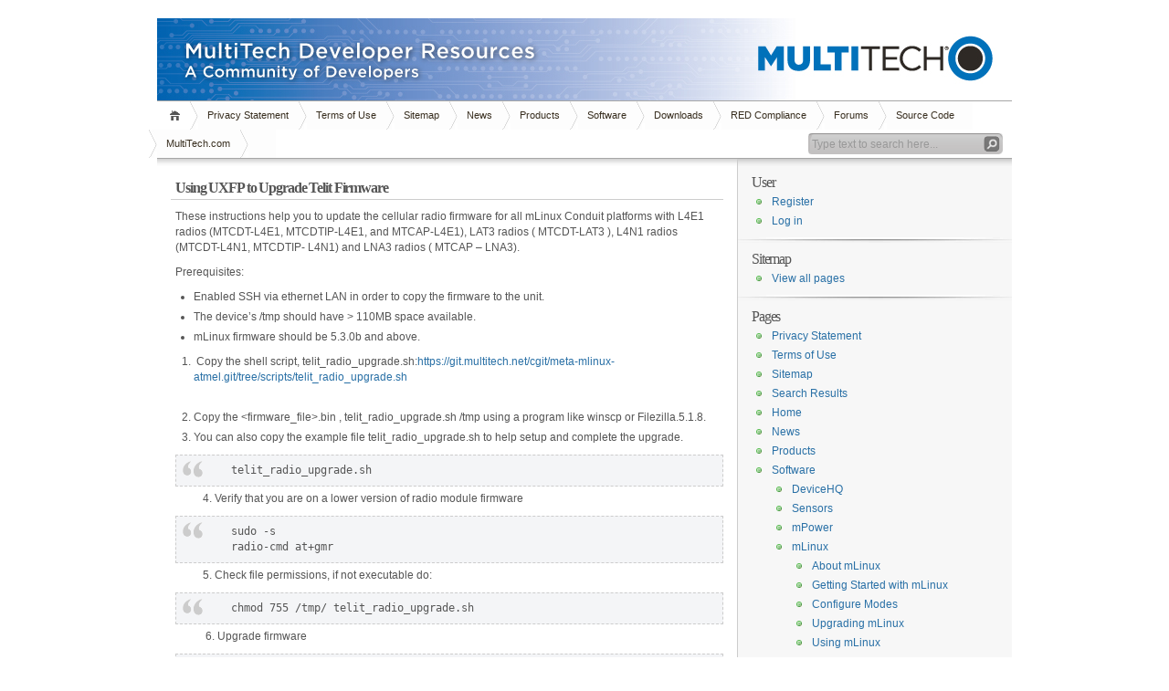

--- FILE ---
content_type: text/html; charset=UTF-8
request_url: https://www.multitech.net/developer/software/mlinux/using-mlinux/using-uxfp-to-upgrade-telit-firmware/
body_size: 24247
content:
<!DOCTYPE html PUBLIC "-//W3C//DTD XHTML 1.1//EN" "http://www.w3.org/TR/xhtml11/DTD/xhtml11.dtd">

<html xmlns="http://www.w3.org/1999/xhtml">
<head profile="http://gmpg.org/xfn/11">
	<meta http-equiv="Content-Type" content="text/html; charset=UTF-8" />
	<meta http-equiv="X-UA-Compatible" content="IE=EmulateIE7" />

	<title>MultiTech Developer Resources &raquo; Using UXFP to Upgrade Telit Firmware</title>
	<link rel="alternate" type="application/rss+xml" title="RSS 2.0 - all posts" href="https://www.multitech.net/developer/feed/" />
	<link rel="alternate" type="application/rss+xml" title="RSS 2.0 - all comments" href="https://www.multitech.net/developer/comments/feed/" />
	<link rel="pingback" href="https://www.multitech.net/developer/xmlrpc.php" />

	<!-- style START -->
	<!-- default style -->
	<style type="text/css" media="screen">@import url( https://www.multitech.net/developer/wp-content/themes/inove-mts/style.css );</style>
	<!-- for translations -->
		<!--[if IE]>
		<link rel="stylesheet" href="https://www.multitech.net/developer/wp-content/themes/inove-mts/ie.css" type="text/css" media="screen" />
	<![endif]-->
	<!-- style END -->

	<!-- script START -->
	<script type="text/javascript" src="https://www.multitech.net/developer/wp-content/themes/inove-mts/js/base.js"></script>
	<script type="text/javascript" src="https://www.multitech.net/developer/wp-content/themes/inove-mts/js/menu.js"></script>
	<!-- script END -->

	<meta name='robots' content='max-image-preview:large' />
	<style>img:is([sizes="auto" i], [sizes^="auto," i]) { contain-intrinsic-size: 3000px 1500px }</style>
	<meta name="dlm-version" content="5.0.25"><script type="text/javascript">
/* <![CDATA[ */
window._wpemojiSettings = {"baseUrl":"https:\/\/s.w.org\/images\/core\/emoji\/15.1.0\/72x72\/","ext":".png","svgUrl":"https:\/\/s.w.org\/images\/core\/emoji\/15.1.0\/svg\/","svgExt":".svg","source":{"concatemoji":"https:\/\/www.multitech.net\/developer\/wp-includes\/js\/wp-emoji-release.min.js?ver=6.8.1"}};
/*! This file is auto-generated */
!function(i,n){var o,s,e;function c(e){try{var t={supportTests:e,timestamp:(new Date).valueOf()};sessionStorage.setItem(o,JSON.stringify(t))}catch(e){}}function p(e,t,n){e.clearRect(0,0,e.canvas.width,e.canvas.height),e.fillText(t,0,0);var t=new Uint32Array(e.getImageData(0,0,e.canvas.width,e.canvas.height).data),r=(e.clearRect(0,0,e.canvas.width,e.canvas.height),e.fillText(n,0,0),new Uint32Array(e.getImageData(0,0,e.canvas.width,e.canvas.height).data));return t.every(function(e,t){return e===r[t]})}function u(e,t,n){switch(t){case"flag":return n(e,"\ud83c\udff3\ufe0f\u200d\u26a7\ufe0f","\ud83c\udff3\ufe0f\u200b\u26a7\ufe0f")?!1:!n(e,"\ud83c\uddfa\ud83c\uddf3","\ud83c\uddfa\u200b\ud83c\uddf3")&&!n(e,"\ud83c\udff4\udb40\udc67\udb40\udc62\udb40\udc65\udb40\udc6e\udb40\udc67\udb40\udc7f","\ud83c\udff4\u200b\udb40\udc67\u200b\udb40\udc62\u200b\udb40\udc65\u200b\udb40\udc6e\u200b\udb40\udc67\u200b\udb40\udc7f");case"emoji":return!n(e,"\ud83d\udc26\u200d\ud83d\udd25","\ud83d\udc26\u200b\ud83d\udd25")}return!1}function f(e,t,n){var r="undefined"!=typeof WorkerGlobalScope&&self instanceof WorkerGlobalScope?new OffscreenCanvas(300,150):i.createElement("canvas"),a=r.getContext("2d",{willReadFrequently:!0}),o=(a.textBaseline="top",a.font="600 32px Arial",{});return e.forEach(function(e){o[e]=t(a,e,n)}),o}function t(e){var t=i.createElement("script");t.src=e,t.defer=!0,i.head.appendChild(t)}"undefined"!=typeof Promise&&(o="wpEmojiSettingsSupports",s=["flag","emoji"],n.supports={everything:!0,everythingExceptFlag:!0},e=new Promise(function(e){i.addEventListener("DOMContentLoaded",e,{once:!0})}),new Promise(function(t){var n=function(){try{var e=JSON.parse(sessionStorage.getItem(o));if("object"==typeof e&&"number"==typeof e.timestamp&&(new Date).valueOf()<e.timestamp+604800&&"object"==typeof e.supportTests)return e.supportTests}catch(e){}return null}();if(!n){if("undefined"!=typeof Worker&&"undefined"!=typeof OffscreenCanvas&&"undefined"!=typeof URL&&URL.createObjectURL&&"undefined"!=typeof Blob)try{var e="postMessage("+f.toString()+"("+[JSON.stringify(s),u.toString(),p.toString()].join(",")+"));",r=new Blob([e],{type:"text/javascript"}),a=new Worker(URL.createObjectURL(r),{name:"wpTestEmojiSupports"});return void(a.onmessage=function(e){c(n=e.data),a.terminate(),t(n)})}catch(e){}c(n=f(s,u,p))}t(n)}).then(function(e){for(var t in e)n.supports[t]=e[t],n.supports.everything=n.supports.everything&&n.supports[t],"flag"!==t&&(n.supports.everythingExceptFlag=n.supports.everythingExceptFlag&&n.supports[t]);n.supports.everythingExceptFlag=n.supports.everythingExceptFlag&&!n.supports.flag,n.DOMReady=!1,n.readyCallback=function(){n.DOMReady=!0}}).then(function(){return e}).then(function(){var e;n.supports.everything||(n.readyCallback(),(e=n.source||{}).concatemoji?t(e.concatemoji):e.wpemoji&&e.twemoji&&(t(e.twemoji),t(e.wpemoji)))}))}((window,document),window._wpemojiSettings);
/* ]]> */
</script>
<link rel='stylesheet' id='wgs-css' href='https://www.multitech.net/developer/wp-content/plugins/wp-google-search/wgs.css?ver=6.8.1' type='text/css' media='all' />
<link rel='stylesheet' id='wgs2-css' href='https://www.multitech.net/developer/wp-content/plugins/wp-google-search/wgs2.css?ver=6.8.1' type='text/css' media='all' />
<style id='wp-emoji-styles-inline-css' type='text/css'>

	img.wp-smiley, img.emoji {
		display: inline !important;
		border: none !important;
		box-shadow: none !important;
		height: 1em !important;
		width: 1em !important;
		margin: 0 0.07em !important;
		vertical-align: -0.1em !important;
		background: none !important;
		padding: 0 !important;
	}
</style>
<link rel='stylesheet' id='wp-block-library-css' href='https://www.multitech.net/developer/wp-includes/css/dist/block-library/style.min.css?ver=6.8.1' type='text/css' media='all' />
<style id='classic-theme-styles-inline-css' type='text/css'>
/*! This file is auto-generated */
.wp-block-button__link{color:#fff;background-color:#32373c;border-radius:9999px;box-shadow:none;text-decoration:none;padding:calc(.667em + 2px) calc(1.333em + 2px);font-size:1.125em}.wp-block-file__button{background:#32373c;color:#fff;text-decoration:none}
</style>
<style id='global-styles-inline-css' type='text/css'>
:root{--wp--preset--aspect-ratio--square: 1;--wp--preset--aspect-ratio--4-3: 4/3;--wp--preset--aspect-ratio--3-4: 3/4;--wp--preset--aspect-ratio--3-2: 3/2;--wp--preset--aspect-ratio--2-3: 2/3;--wp--preset--aspect-ratio--16-9: 16/9;--wp--preset--aspect-ratio--9-16: 9/16;--wp--preset--color--black: #000000;--wp--preset--color--cyan-bluish-gray: #abb8c3;--wp--preset--color--white: #ffffff;--wp--preset--color--pale-pink: #f78da7;--wp--preset--color--vivid-red: #cf2e2e;--wp--preset--color--luminous-vivid-orange: #ff6900;--wp--preset--color--luminous-vivid-amber: #fcb900;--wp--preset--color--light-green-cyan: #7bdcb5;--wp--preset--color--vivid-green-cyan: #00d084;--wp--preset--color--pale-cyan-blue: #8ed1fc;--wp--preset--color--vivid-cyan-blue: #0693e3;--wp--preset--color--vivid-purple: #9b51e0;--wp--preset--gradient--vivid-cyan-blue-to-vivid-purple: linear-gradient(135deg,rgba(6,147,227,1) 0%,rgb(155,81,224) 100%);--wp--preset--gradient--light-green-cyan-to-vivid-green-cyan: linear-gradient(135deg,rgb(122,220,180) 0%,rgb(0,208,130) 100%);--wp--preset--gradient--luminous-vivid-amber-to-luminous-vivid-orange: linear-gradient(135deg,rgba(252,185,0,1) 0%,rgba(255,105,0,1) 100%);--wp--preset--gradient--luminous-vivid-orange-to-vivid-red: linear-gradient(135deg,rgba(255,105,0,1) 0%,rgb(207,46,46) 100%);--wp--preset--gradient--very-light-gray-to-cyan-bluish-gray: linear-gradient(135deg,rgb(238,238,238) 0%,rgb(169,184,195) 100%);--wp--preset--gradient--cool-to-warm-spectrum: linear-gradient(135deg,rgb(74,234,220) 0%,rgb(151,120,209) 20%,rgb(207,42,186) 40%,rgb(238,44,130) 60%,rgb(251,105,98) 80%,rgb(254,248,76) 100%);--wp--preset--gradient--blush-light-purple: linear-gradient(135deg,rgb(255,206,236) 0%,rgb(152,150,240) 100%);--wp--preset--gradient--blush-bordeaux: linear-gradient(135deg,rgb(254,205,165) 0%,rgb(254,45,45) 50%,rgb(107,0,62) 100%);--wp--preset--gradient--luminous-dusk: linear-gradient(135deg,rgb(255,203,112) 0%,rgb(199,81,192) 50%,rgb(65,88,208) 100%);--wp--preset--gradient--pale-ocean: linear-gradient(135deg,rgb(255,245,203) 0%,rgb(182,227,212) 50%,rgb(51,167,181) 100%);--wp--preset--gradient--electric-grass: linear-gradient(135deg,rgb(202,248,128) 0%,rgb(113,206,126) 100%);--wp--preset--gradient--midnight: linear-gradient(135deg,rgb(2,3,129) 0%,rgb(40,116,252) 100%);--wp--preset--font-size--small: 13px;--wp--preset--font-size--medium: 20px;--wp--preset--font-size--large: 36px;--wp--preset--font-size--x-large: 42px;--wp--preset--spacing--20: 0.44rem;--wp--preset--spacing--30: 0.67rem;--wp--preset--spacing--40: 1rem;--wp--preset--spacing--50: 1.5rem;--wp--preset--spacing--60: 2.25rem;--wp--preset--spacing--70: 3.38rem;--wp--preset--spacing--80: 5.06rem;--wp--preset--shadow--natural: 6px 6px 9px rgba(0, 0, 0, 0.2);--wp--preset--shadow--deep: 12px 12px 50px rgba(0, 0, 0, 0.4);--wp--preset--shadow--sharp: 6px 6px 0px rgba(0, 0, 0, 0.2);--wp--preset--shadow--outlined: 6px 6px 0px -3px rgba(255, 255, 255, 1), 6px 6px rgba(0, 0, 0, 1);--wp--preset--shadow--crisp: 6px 6px 0px rgba(0, 0, 0, 1);}:where(.is-layout-flex){gap: 0.5em;}:where(.is-layout-grid){gap: 0.5em;}body .is-layout-flex{display: flex;}.is-layout-flex{flex-wrap: wrap;align-items: center;}.is-layout-flex > :is(*, div){margin: 0;}body .is-layout-grid{display: grid;}.is-layout-grid > :is(*, div){margin: 0;}:where(.wp-block-columns.is-layout-flex){gap: 2em;}:where(.wp-block-columns.is-layout-grid){gap: 2em;}:where(.wp-block-post-template.is-layout-flex){gap: 1.25em;}:where(.wp-block-post-template.is-layout-grid){gap: 1.25em;}.has-black-color{color: var(--wp--preset--color--black) !important;}.has-cyan-bluish-gray-color{color: var(--wp--preset--color--cyan-bluish-gray) !important;}.has-white-color{color: var(--wp--preset--color--white) !important;}.has-pale-pink-color{color: var(--wp--preset--color--pale-pink) !important;}.has-vivid-red-color{color: var(--wp--preset--color--vivid-red) !important;}.has-luminous-vivid-orange-color{color: var(--wp--preset--color--luminous-vivid-orange) !important;}.has-luminous-vivid-amber-color{color: var(--wp--preset--color--luminous-vivid-amber) !important;}.has-light-green-cyan-color{color: var(--wp--preset--color--light-green-cyan) !important;}.has-vivid-green-cyan-color{color: var(--wp--preset--color--vivid-green-cyan) !important;}.has-pale-cyan-blue-color{color: var(--wp--preset--color--pale-cyan-blue) !important;}.has-vivid-cyan-blue-color{color: var(--wp--preset--color--vivid-cyan-blue) !important;}.has-vivid-purple-color{color: var(--wp--preset--color--vivid-purple) !important;}.has-black-background-color{background-color: var(--wp--preset--color--black) !important;}.has-cyan-bluish-gray-background-color{background-color: var(--wp--preset--color--cyan-bluish-gray) !important;}.has-white-background-color{background-color: var(--wp--preset--color--white) !important;}.has-pale-pink-background-color{background-color: var(--wp--preset--color--pale-pink) !important;}.has-vivid-red-background-color{background-color: var(--wp--preset--color--vivid-red) !important;}.has-luminous-vivid-orange-background-color{background-color: var(--wp--preset--color--luminous-vivid-orange) !important;}.has-luminous-vivid-amber-background-color{background-color: var(--wp--preset--color--luminous-vivid-amber) !important;}.has-light-green-cyan-background-color{background-color: var(--wp--preset--color--light-green-cyan) !important;}.has-vivid-green-cyan-background-color{background-color: var(--wp--preset--color--vivid-green-cyan) !important;}.has-pale-cyan-blue-background-color{background-color: var(--wp--preset--color--pale-cyan-blue) !important;}.has-vivid-cyan-blue-background-color{background-color: var(--wp--preset--color--vivid-cyan-blue) !important;}.has-vivid-purple-background-color{background-color: var(--wp--preset--color--vivid-purple) !important;}.has-black-border-color{border-color: var(--wp--preset--color--black) !important;}.has-cyan-bluish-gray-border-color{border-color: var(--wp--preset--color--cyan-bluish-gray) !important;}.has-white-border-color{border-color: var(--wp--preset--color--white) !important;}.has-pale-pink-border-color{border-color: var(--wp--preset--color--pale-pink) !important;}.has-vivid-red-border-color{border-color: var(--wp--preset--color--vivid-red) !important;}.has-luminous-vivid-orange-border-color{border-color: var(--wp--preset--color--luminous-vivid-orange) !important;}.has-luminous-vivid-amber-border-color{border-color: var(--wp--preset--color--luminous-vivid-amber) !important;}.has-light-green-cyan-border-color{border-color: var(--wp--preset--color--light-green-cyan) !important;}.has-vivid-green-cyan-border-color{border-color: var(--wp--preset--color--vivid-green-cyan) !important;}.has-pale-cyan-blue-border-color{border-color: var(--wp--preset--color--pale-cyan-blue) !important;}.has-vivid-cyan-blue-border-color{border-color: var(--wp--preset--color--vivid-cyan-blue) !important;}.has-vivid-purple-border-color{border-color: var(--wp--preset--color--vivid-purple) !important;}.has-vivid-cyan-blue-to-vivid-purple-gradient-background{background: var(--wp--preset--gradient--vivid-cyan-blue-to-vivid-purple) !important;}.has-light-green-cyan-to-vivid-green-cyan-gradient-background{background: var(--wp--preset--gradient--light-green-cyan-to-vivid-green-cyan) !important;}.has-luminous-vivid-amber-to-luminous-vivid-orange-gradient-background{background: var(--wp--preset--gradient--luminous-vivid-amber-to-luminous-vivid-orange) !important;}.has-luminous-vivid-orange-to-vivid-red-gradient-background{background: var(--wp--preset--gradient--luminous-vivid-orange-to-vivid-red) !important;}.has-very-light-gray-to-cyan-bluish-gray-gradient-background{background: var(--wp--preset--gradient--very-light-gray-to-cyan-bluish-gray) !important;}.has-cool-to-warm-spectrum-gradient-background{background: var(--wp--preset--gradient--cool-to-warm-spectrum) !important;}.has-blush-light-purple-gradient-background{background: var(--wp--preset--gradient--blush-light-purple) !important;}.has-blush-bordeaux-gradient-background{background: var(--wp--preset--gradient--blush-bordeaux) !important;}.has-luminous-dusk-gradient-background{background: var(--wp--preset--gradient--luminous-dusk) !important;}.has-pale-ocean-gradient-background{background: var(--wp--preset--gradient--pale-ocean) !important;}.has-electric-grass-gradient-background{background: var(--wp--preset--gradient--electric-grass) !important;}.has-midnight-gradient-background{background: var(--wp--preset--gradient--midnight) !important;}.has-small-font-size{font-size: var(--wp--preset--font-size--small) !important;}.has-medium-font-size{font-size: var(--wp--preset--font-size--medium) !important;}.has-large-font-size{font-size: var(--wp--preset--font-size--large) !important;}.has-x-large-font-size{font-size: var(--wp--preset--font-size--x-large) !important;}
:where(.wp-block-post-template.is-layout-flex){gap: 1.25em;}:where(.wp-block-post-template.is-layout-grid){gap: 1.25em;}
:where(.wp-block-columns.is-layout-flex){gap: 2em;}:where(.wp-block-columns.is-layout-grid){gap: 2em;}
:root :where(.wp-block-pullquote){font-size: 1.5em;line-height: 1.6;}
</style>
<link rel='stylesheet' id='bbp-default-css' href='https://www.multitech.net/developer/wp-content/plugins/bbpress/templates/default/css/bbpress.min.css?ver=2.6.13' type='text/css' media='all' />
<script type="text/javascript" src="https://www.multitech.net/developer/wp-includes/js/jquery/jquery.min.js?ver=3.7.1" id="jquery-core-js"></script>
<script type="text/javascript" src="https://www.multitech.net/developer/wp-includes/js/jquery/jquery-migrate.min.js?ver=3.4.1" id="jquery-migrate-js"></script>
<link rel="https://api.w.org/" href="https://www.multitech.net/developer/wp-json/" /><link rel="alternate" title="JSON" type="application/json" href="https://www.multitech.net/developer/wp-json/wp/v2/pages/31516" /><link rel="EditURI" type="application/rsd+xml" title="RSD" href="https://www.multitech.net/developer/xmlrpc.php?rsd" />
<meta name="generator" content="WordPress 6.8.1" />
<link rel="canonical" href="https://www.multitech.net/developer/software/mlinux/using-mlinux/using-uxfp-to-upgrade-telit-firmware/" />
<link rel='shortlink' href='https://www.multitech.net/developer/?p=31516' />
<link rel="alternate" title="oEmbed (JSON)" type="application/json+oembed" href="https://www.multitech.net/developer/wp-json/oembed/1.0/embed?url=https%3A%2F%2Fwww.multitech.net%2Fdeveloper%2Fsoftware%2Fmlinux%2Fusing-mlinux%2Fusing-uxfp-to-upgrade-telit-firmware%2F" />
<link rel="alternate" title="oEmbed (XML)" type="text/xml+oembed" href="https://www.multitech.net/developer/wp-json/oembed/1.0/embed?url=https%3A%2F%2Fwww.multitech.net%2Fdeveloper%2Fsoftware%2Fmlinux%2Fusing-mlinux%2Fusing-uxfp-to-upgrade-telit-firmware%2F&#038;format=xml" />
<meta name="framework" content="Alkivia Framework 0.8" />
	<link type="text/css" rel="stylesheet" href="https://www.multitech.net/developer/wp-content/plugins/syntax-highlighter-and-code-prettifier/styles/shCore.css" />
	<link type="text/css" rel="stylesheet" href="https://www.multitech.net/developer/wp-content/plugins/syntax-highlighter-and-code-prettifier/styles/shThemeDefault.css" />
	<script type="text/javascript" src="https://www.multitech.net/developer/wp-content/plugins/syntax-highlighter-and-code-prettifier/scripts/XRegExp.js"></script>
	<script type="text/javascript" src="https://www.multitech.net/developer/wp-content/plugins/syntax-highlighter-and-code-prettifier/scripts/shCore.js"></script>
	<script type="text/javascript" src="https://www.multitech.net/developer/wp-content/plugins/syntax-highlighter-and-code-prettifier/scripts/shBrushBash.js"></script>
	<script type="text/javascript" src="https://www.multitech.net/developer/wp-content/plugins/syntax-highlighter-and-code-prettifier/scripts/shBrushCpp.js"></script>
	<script type="text/javascript" src="https://www.multitech.net/developer/wp-content/plugins/syntax-highlighter-and-code-prettifier/scripts/shBrushCSharp.js"></script>
	<script type="text/javascript" src="https://www.multitech.net/developer/wp-content/plugins/syntax-highlighter-and-code-prettifier/scripts/shBrushCss.js"></script>
	<script type="text/javascript" src="https://www.multitech.net/developer/wp-content/plugins/syntax-highlighter-and-code-prettifier/scripts/shBrushDelphi.js"></script>
	<script type="text/javascript" src="https://www.multitech.net/developer/wp-content/plugins/syntax-highlighter-and-code-prettifier/scripts/shBrushDiff.js"></script>
	<script type="text/javascript" src="https://www.multitech.net/developer/wp-content/plugins/syntax-highlighter-and-code-prettifier/scripts/shBrushGroovy.js"></script>
	<script type="text/javascript" src="https://www.multitech.net/developer/wp-content/plugins/syntax-highlighter-and-code-prettifier/scripts/shBrushJava.js"></script>
	<script type="text/javascript" src="https://www.multitech.net/developer/wp-content/plugins/syntax-highlighter-and-code-prettifier/scripts/shBrushJScript.js"></script>
	<script type="text/javascript" src="https://www.multitech.net/developer/wp-content/plugins/syntax-highlighter-and-code-prettifier/scripts/shBrushPerl.js"></script>
	<script type="text/javascript" src="https://www.multitech.net/developer/wp-content/plugins/syntax-highlighter-and-code-prettifier/scripts/shBrushPhp.js"></script>
	<script type="text/javascript" src="https://www.multitech.net/developer/wp-content/plugins/syntax-highlighter-and-code-prettifier/scripts/shBrushPlain.js"></script>
	<script type="text/javascript" src="https://www.multitech.net/developer/wp-content/plugins/syntax-highlighter-and-code-prettifier/scripts/shBrushPython.js"></script>
	<script type="text/javascript" src="https://www.multitech.net/developer/wp-content/plugins/syntax-highlighter-and-code-prettifier/scripts/shBrushRuby.js"></script>
	<script type="text/javascript" src="https://www.multitech.net/developer/wp-content/plugins/syntax-highlighter-and-code-prettifier/scripts/shBrushScala.js"></script>
	<script type="text/javascript" src="https://www.multitech.net/developer/wp-content/plugins/syntax-highlighter-and-code-prettifier/scripts/shBrushSql.js"></script>
	<script type="text/javascript" src="https://www.multitech.net/developer/wp-content/plugins/syntax-highlighter-and-code-prettifier/scripts/shBrushVb.js"></script>
	<script type="text/javascript" src="https://www.multitech.net/developer/wp-content/plugins/syntax-highlighter-and-code-prettifier/scripts/shBrushXml.js"></script>
	<script type="text/javascript">		
		SyntaxHighlighter.config.clipboardSwf = 'https://www.multitech.net/developer/wp-content/plugins/syntax-highlighter-and-code-prettifier/scripts/clipboard.swf';
		SyntaxHighlighter.all();
	</script>
	<!-- Analytics by WP Statistics - https://wp-statistics.com -->
<style data-context="foundation-flickity-css">/*! Flickity v2.0.2
http://flickity.metafizzy.co
---------------------------------------------- */.flickity-enabled{position:relative}.flickity-enabled:focus{outline:0}.flickity-viewport{overflow:hidden;position:relative;height:100%}.flickity-slider{position:absolute;width:100%;height:100%}.flickity-enabled.is-draggable{-webkit-tap-highlight-color:transparent;tap-highlight-color:transparent;-webkit-user-select:none;-moz-user-select:none;-ms-user-select:none;user-select:none}.flickity-enabled.is-draggable .flickity-viewport{cursor:move;cursor:-webkit-grab;cursor:grab}.flickity-enabled.is-draggable .flickity-viewport.is-pointer-down{cursor:-webkit-grabbing;cursor:grabbing}.flickity-prev-next-button{position:absolute;top:50%;width:44px;height:44px;border:none;border-radius:50%;background:#fff;background:hsla(0,0%,100%,.75);cursor:pointer;-webkit-transform:translateY(-50%);transform:translateY(-50%)}.flickity-prev-next-button:hover{background:#fff}.flickity-prev-next-button:focus{outline:0;box-shadow:0 0 0 5px #09f}.flickity-prev-next-button:active{opacity:.6}.flickity-prev-next-button.previous{left:10px}.flickity-prev-next-button.next{right:10px}.flickity-rtl .flickity-prev-next-button.previous{left:auto;right:10px}.flickity-rtl .flickity-prev-next-button.next{right:auto;left:10px}.flickity-prev-next-button:disabled{opacity:.3;cursor:auto}.flickity-prev-next-button svg{position:absolute;left:20%;top:20%;width:60%;height:60%}.flickity-prev-next-button .arrow{fill:#333}.flickity-page-dots{position:absolute;width:100%;bottom:-25px;padding:0;margin:0;list-style:none;text-align:center;line-height:1}.flickity-rtl .flickity-page-dots{direction:rtl}.flickity-page-dots .dot{display:inline-block;width:10px;height:10px;margin:0 8px;background:#333;border-radius:50%;opacity:.25;cursor:pointer}.flickity-page-dots .dot.is-selected{opacity:1}</style><style data-context="foundation-slideout-css">.slideout-menu{position:fixed;left:0;top:0;bottom:0;right:auto;z-index:0;width:256px;overflow-y:auto;-webkit-overflow-scrolling:touch;display:none}.slideout-menu.pushit-right{left:auto;right:0}.slideout-panel{position:relative;z-index:1;will-change:transform}.slideout-open,.slideout-open .slideout-panel,.slideout-open body{overflow:hidden}.slideout-open .slideout-menu{display:block}.pushit{display:none}</style><style>.ios7.web-app-mode.has-fixed header{ background-color: rgba(3,122,221,.88);}</style></head>


<body>

<!-- wrap START -->
<div id="wrap">

<!-- container START -->
<div id="container"  >

<!-- header START -->
<div id="header">

	<!-- banner START -->
		<!-- banner END -->

	<div id="caption">
		<h1 id="title"><a href="https://www.multitech.net/developer/"></a></h1>
<!-- jjg - disable original caption - site name is in header.jpg now
		<h1 id="title"><a href="https://www.multitech.net/developer/">MultiTech Developer Resources</a></h1>
		<div id="tagline">-->
	</div>

	<div class="fixed"></div>
</div>
<!-- header END -->

<!-- navigation START -->
<div id="navigation">
	<!-- menus START -->
	<ul id="menus">
		<li class="page_item"><a class="home" title="Home" href="https://www.multitech.net/developer/">Home</a></li>
		<li class="page_item page-item-761"><a href="https://www.multitech.net/developer/privacy-statement/">Privacy Statement</a></li>
<li class="page_item page-item-767"><a href="https://www.multitech.net/developer/terms-of-use/">Terms of Use</a></li>
<li class="page_item page-item-8233"><a href="https://www.multitech.net/developer/sitemap/">Sitemap</a></li>
<li class="page_item page-item-456"><a href="https://www.multitech.net/developer/news/">News</a></li>
<li class="page_item page-item-865 page_item_has_children"><a href="https://www.multitech.net/developer/products/">Products</a>
<ul class='children'>
	<li class="page_item page-item-6372 page_item_has_children"><a href="https://www.multitech.net/developer/products/multiconnect-conduit-platform/">Conduit Platform</a>
	<ul class='children'>
		<li class="page_item page-item-31803"><a href="https://www.multitech.net/developer/products/multiconnect-conduit-platform/conduit3/">Conduit 300</a></li>
		<li class="page_item page-item-6671 page_item_has_children"><a href="https://www.multitech.net/developer/products/multiconnect-conduit-platform/accessory-cards/">mCard Accessory Cards</a>
		<ul class='children'>
			<li class="page_item page-item-6725"><a href="https://www.multitech.net/developer/products/multiconnect-conduit-platform/accessory-cards/installing-an-accessory-card/">Installing an mCard Accessory Card</a></li>
			<li class="page_item page-item-27433 page_item_has_children"><a href="https://www.multitech.net/developer/products/multiconnect-conduit-platform/accessory-cards/mtac-xdot/">MTAC-XDOT</a>
			<ul class='children'>
				<li class="page_item page-item-27464"><a href="https://www.multitech.net/developer/products/multiconnect-conduit-platform/accessory-cards/mtac-xdot/xdot-util-script/">xdot-util script</a></li>
				<li class="page_item page-item-27467"><a href="https://www.multitech.net/developer/products/multiconnect-conduit-platform/accessory-cards/mtac-xdot/mts-io-sysfs/">MTS-IO-SYSFS</a></li>
			</ul>
</li>
			<li class="page_item page-item-6729 page_item_has_children"><a href="https://www.multitech.net/developer/products/multiconnect-conduit-platform/accessory-cards/mtac-gpio/">MTAC-GPIO</a>
			<ul class='children'>
				<li class="page_item page-item-17692"><a href="https://www.multitech.net/developer/products/multiconnect-conduit-platform/accessory-cards/mtac-gpio/mtac-gpio-electrical-requirements/">MTAC-GPIO Electrical Requirements</a></li>
				<li class="page_item page-item-6681"><a href="https://www.multitech.net/developer/products/multiconnect-conduit-platform/accessory-cards/mtac-gpio/mtac-gpiob-connector-and-cable/">MTAC-GPIO Connector and Cable Pinout</a></li>
				<li class="page_item page-item-6857"><a href="https://www.multitech.net/developer/products/multiconnect-conduit-platform/accessory-cards/mtac-gpio/mtac-gpio-mechanical-drawing/">MTAC-GPIO Mechanical Drawing</a></li>
				<li class="page_item page-item-6716"><a href="https://www.multitech.net/developer/products/multiconnect-conduit-platform/accessory-cards/mtac-gpio/gpio-hardware-specifications/">MTAC-GPIO Hardware Specifications</a></li>
				<li class="page_item page-item-6973"><a href="https://www.multitech.net/developer/products/multiconnect-conduit-platform/accessory-cards/mtac-gpio/mtac-gpiob-power-draw/">MTAC-GPIO Power Draw</a></li>
				<li class="page_item page-item-6733"><a href="https://www.multitech.net/developer/products/multiconnect-conduit-platform/accessory-cards/mtac-gpio/mtac-gpiob-led-descriptions/">MTAC-GPIO LED Descriptions</a></li>
				<li class="page_item page-item-7056"><a href="https://www.multitech.net/developer/products/multiconnect-conduit-platform/accessory-cards/mtac-gpio/mtac-gpio-regulatory-information/">MTAC-GPIO Regulatory Information</a></li>
			</ul>
</li>
			<li class="page_item page-item-6781 page_item_has_children"><a href="https://www.multitech.net/developer/products/multiconnect-conduit-platform/accessory-cards/mtac-mfser/">MTAC-MFSER</a>
			<ul class='children'>
				<li class="page_item page-item-6761"><a href="https://www.multitech.net/developer/products/multiconnect-conduit-platform/accessory-cards/mtac-mfser/mtac-mfser-connectors/">MTAC-MFSER Connector Pinout and LEDs</a></li>
				<li class="page_item page-item-6785"><a href="https://www.multitech.net/developer/products/multiconnect-conduit-platform/accessory-cards/mtac-mfser/mtac-mfser-dte-mechanical-drawing/">MTAC-MFSER-DTE Mechanical Drawing</a></li>
				<li class="page_item page-item-7114"><a href="https://www.multitech.net/developer/products/multiconnect-conduit-platform/accessory-cards/mtac-mfser/mtac-mfser-dtc-mechanical-drawing/">MTAC-MFSER-DCE Mechanical Drawing</a></li>
				<li class="page_item page-item-7006"><a href="https://www.multitech.net/developer/products/multiconnect-conduit-platform/accessory-cards/mtac-mfser/mtac-mfser-hardware-specifications/">MTAC-MFSER Hardware Specifications</a></li>
				<li class="page_item page-item-6975"><a href="https://www.multitech.net/developer/products/multiconnect-conduit-platform/accessory-cards/mtac-mfser/mtac-mfser-power-draw/">MTAC-MFSER Power Draw</a></li>
				<li class="page_item page-item-7187"><a href="https://www.multitech.net/developer/products/multiconnect-conduit-platform/accessory-cards/mtac-mfser/mtac-mfser-regulatory-information/">MTAC-MFSER Regulatory Information</a></li>
			</ul>
</li>
			<li class="page_item page-item-6758 page_item_has_children"><a href="https://www.multitech.net/developer/products/multiconnect-conduit-platform/accessory-cards/mtac-lora/">MTAC-LoRa Cards</a>
			<ul class='children'>
				<li class="page_item page-item-7342"><a href="https://www.multitech.net/developer/products/multiconnect-conduit-platform/accessory-cards/mtac-lora/mtac-lora-antenna-specifications-and-connector/">MTAC-LoRa Antenna Specifications and Connector</a></li>
				<li class="page_item page-item-6746"><a href="https://www.multitech.net/developer/products/multiconnect-conduit-platform/accessory-cards/mtac-lora/mtac-lora-dimensions/">MTAC-LoRa Cards Mechanical Drawing</a></li>
				<li class="page_item page-item-7540"><a href="https://www.multitech.net/developer/products/multiconnect-conduit-platform/accessory-cards/mtac-lora/mtac-lora-power-draw/">MTAC-LORA Power Draw</a></li>
				<li class="page_item page-item-7403"><a href="https://www.multitech.net/developer/products/multiconnect-conduit-platform/accessory-cards/mtac-lora/mtac-lora-hardware-specifications/">MTAC-LoRa Hardware Specifications</a></li>
				<li class="page_item page-item-7588"><a href="https://www.multitech.net/developer/products/multiconnect-conduit-platform/accessory-cards/mtac-lora/7588-2/">MTAC-LoRa Regulatory Information</a></li>
				<li class="page_item page-item-20524"><a href="https://www.multitech.net/developer/products/multiconnect-conduit-platform/accessory-cards/mtac-lora/mtac-lora-h-regulatory-information/">MTAC LoRa-H Regulatory Information</a></li>
			</ul>
</li>
			<li class="page_item page-item-32802"><a href="https://www.multitech.net/developer/products/multiconnect-conduit-platform/accessory-cards/mtac-003-lora-3-cards/">MTAC-003 (LoRa 3) Card</a></li>
			<li class="page_item page-item-15247 page_item_has_children"><a href="https://www.multitech.net/developer/products/multiconnect-conduit-platform/accessory-cards/mtac-eth/">MTAC-ETH</a>
			<ul class='children'>
				<li class="page_item page-item-15357"><a href="https://www.multitech.net/developer/products/multiconnect-conduit-platform/accessory-cards/mtac-eth/getting-started-with-mtac-eth-card/">Getting Started with MTAC-ETH card</a></li>
				<li class="page_item page-item-15250"><a href="https://www.multitech.net/developer/products/multiconnect-conduit-platform/accessory-cards/mtac-eth/mtac-eth-connector/">MTAC-ETH Connector</a></li>
				<li class="page_item page-item-15259"><a href="https://www.multitech.net/developer/products/multiconnect-conduit-platform/accessory-cards/mtac-eth/mtac-eth-mechanical-drawing/">MTAC-ETH Mechanical Drawing</a></li>
				<li class="page_item page-item-15262"><a href="https://www.multitech.net/developer/products/multiconnect-conduit-platform/accessory-cards/mtac-eth/mtac-eth-hardware-specifications/">MTAC-ETH Hardware Specifications</a></li>
				<li class="page_item page-item-15266"><a href="https://www.multitech.net/developer/products/multiconnect-conduit-platform/accessory-cards/mtac-eth/mtac-eth-power-draw/">MTAC-ETH Power Draw</a></li>
				<li class="page_item page-item-15270"><a href="https://www.multitech.net/developer/products/multiconnect-conduit-platform/accessory-cards/mtac-eth/mtac-eth-regulatory-information/">MTAC-ETH Regulatory Information</a></li>
			</ul>
</li>
			<li class="page_item page-item-6712"><a href="https://www.multitech.net/developer/products/multiconnect-conduit-platform/accessory-cards/mtac-xxxx-electromechanical-specifications/">Electromechanical Specifications</a></li>
		</ul>
</li>
		<li class="page_item page-item-6364 page_item_has_children"><a href="https://www.multitech.net/developer/products/multiconnect-conduit-platform/conduit/">Conduit</a>
		<ul class='children'>
			<li class="page_item page-item-6490"><a href="https://www.multitech.net/developer/products/multiconnect-conduit-platform/conduit/sd-card-details/">Micro SD Card Details</a></li>
		</ul>
</li>
		<li class="page_item page-item-12489 page_item_has_children"><a href="https://www.multitech.net/developer/products/multiconnect-conduit-platform/basestation/">Conduit IP67 Base Station</a>
		<ul class='children'>
			<li class="page_item page-item-22464"><a href="https://www.multitech.net/developer/products/multiconnect-conduit-platform/basestation/led-updated-information/">Updated LED Information</a></li>
			<li class="page_item page-item-20467"><a href="https://www.multitech.net/developer/products/multiconnect-conduit-platform/basestation/antenna-bracket-optional/">Antenna Bracket (Optional)</a></li>
			<li class="page_item page-item-20284"><a href="https://www.multitech.net/developer/products/multiconnect-conduit-platform/basestation/alternate-lora-antenna/">Alternate LoRa Antenna</a></li>
		</ul>
</li>
		<li class="page_item page-item-30876"><a href="https://www.multitech.net/developer/products/multiconnect-conduit-platform/l4e1-cellular-radio-firmware-update/">L4E1 Cellular Radio Firmware Update</a></li>
	</ul>
</li>
	<li class="page_item page-item-31834"><a href="https://www.multitech.net/developer/products/conduit-base-station-and-conduit-base-station-series-200/">Conduit Base Station and Conduit Base Station Series 200</a></li>
	<li class="page_item page-item-17915"><a href="https://www.multitech.net/developer/products/multiconnect-conduit-access-point/">Conduit AP</a></li>
	<li class="page_item page-item-12625 page_item_has_children"><a href="https://www.multitech.net/developer/products/multiconnect-dot-series/">mDots and xDots</a>
	<ul class='children'>
		<li class="page_item page-item-12624"><a href="https://www.multitech.net/developer/products/multiconnect-dot-series/multiconnect-xdot/">xDot</a></li>
		<li class="page_item page-item-7661"><a href="https://www.multitech.net/developer/products/multiconnect-dot-series/multiconnect-mdot/">mDot</a></li>
		<li class="page_item page-item-10503 page_item_has_children"><a href="https://www.multitech.net/developer/products/multiconnect-dot-series/multiconnect-mdot-box-and-evb/">mDot Box &#038; EVB (MTDOT-BOX/EVB)</a>
		<ul class='children'>
			<li class="page_item page-item-10606"><a href="https://www.multitech.net/developer/products/multiconnect-dot-series/multiconnect-mdot-box-and-evb/internal-sensors-mdot-box/">Internal Sensors</a></li>
		</ul>
</li>
	</ul>
</li>
	<li class="page_item page-item-26814 page_item_has_children"><a href="https://www.multitech.net/developer/products/socketmodem-mtq-and-mtqn/">SocketModem MTQ and MTQN</a>
	<ul class='children'>
		<li class="page_item page-item-10442"><a href="https://www.multitech.net/developer/products/socketmodem-mtq-and-mtqn/multiconnect-dragonfly/">SocketModem MTQ</a></li>
		<li class="page_item page-item-26824"><a href="https://www.multitech.net/developer/products/socketmodem-mtq-and-mtqn/multiconnect-dragonfly-nano/">SocketModem MTQN</a></li>
	</ul>
</li>
	<li class="page_item page-item-13 page_item_has_children"><a href="https://www.multitech.net/developer/products/multiconnect-ocg/">MultiConnect OCG</a>
	<ul class='children'>
		<li class="page_item page-item-2067 page_item_has_children"><a href="https://www.multitech.net/developer/products/multiconnect-ocg/multiconnect-ocg-d/">MultiConnect OCG-D</a>
		<ul class='children'>
			<li class="page_item page-item-5942"><a href="https://www.multitech.net/developer/products/multiconnect-ocg/multiconnect-ocg-d/installing-a-sim-card/">Installing a SIM Card</a></li>
			<li class="page_item page-item-5948"><a href="https://www.multitech.net/developer/products/multiconnect-ocg/multiconnect-ocg-d/removing-a-sim-card/">Removing a SIM Card</a></li>
			<li class="page_item page-item-2273"><a href="https://www.multitech.net/developer/products/multiconnect-ocg/multiconnect-ocg-d/mtcdp-io-control-using-mts-io/">MTCDP I/O Control using mts-io</a></li>
			<li class="page_item page-item-1687"><a href="https://www.multitech.net/developer/products/multiconnect-ocg/multiconnect-ocg-d/gpio-connector-and-cable-information/">GPIO Connector and Cable information</a></li>
			<li class="page_item page-item-1689"><a href="https://www.multitech.net/developer/products/multiconnect-ocg/multiconnect-ocg-d/gpio-interface-electrical-requirements/">GPIO Interface Electrical Requirements</a></li>
			<li class="page_item page-item-19338 page_item_has_children"><a href="https://www.multitech.net/developer/products/multiconnect-ocg/multiconnect-ocg-d/regulatory-info-for-ocg-d/">Regulatory Info for OCG-D</a>
			<ul class='children'>
				<li class="page_item page-item-19168"><a href="https://www.multitech.net/developer/products/multiconnect-ocg/multiconnect-ocg-d/regulatory-info-for-ocg-d/frequency-bands-for-multiconnect-ocg-d/">Frequency Bands for MultiConnect-OCG-D</a></li>
				<li class="page_item page-item-19177"><a href="https://www.multitech.net/developer/products/multiconnect-ocg/multiconnect-ocg-d/regulatory-info-for-ocg-d/max-radio-frequency-power-for-multiconnect-ocg-d/">Max radio frequency power for MultiConnect-OCG-D</a></li>
				<li class="page_item page-item-19246"><a href="https://www.multitech.net/developer/products/multiconnect-ocg/multiconnect-ocg-d/regulatory-info-for-ocg-d/safety-notices_ocg-d/">Safety Notices for OCG-D</a></li>
			</ul>
</li>
		</ul>
</li>
		<li class="page_item page-item-2050 page_item_has_children"><a href="https://www.multitech.net/developer/products/multiconnect-ocg/multiconnect-ocg-e/">MultiConnect OCG-E</a>
		<ul class='children'>
			<li class="page_item page-item-2275"><a href="https://www.multitech.net/developer/products/multiconnect-ocg/multiconnect-ocg-e/mt100eocg-io-control-using-mts-io/">MT100EOCG I/O Control using mts-io</a></li>
			<li class="page_item page-item-2112"><a href="https://www.multitech.net/developer/products/multiconnect-ocg/multiconnect-ocg-e/hardware-specifications/">Hardware Specifications</a></li>
			<li class="page_item page-item-5489 page_item_has_children"><a href="https://www.multitech.net/developer/products/multiconnect-ocg/multiconnect-ocg-e/mt100eocg-with-pciedk/">MultiConnect OCG-E with MTPCIE</a>
			<ul class='children'>
				<li class="page_item page-item-5491"><a href="https://www.multitech.net/developer/products/multiconnect-ocg/multiconnect-ocg-e/mt100eocg-with-pciedk/configuring-the-mtpcie-dk1-developer-board/">Configuring the MTPCIE-DK1 Developer Board</a></li>
				<li class="page_item page-item-5503"><a href="https://www.multitech.net/developer/products/multiconnect-ocg/multiconnect-ocg-e/mt100eocg-with-pciedk/calibrating-wi-fi-and-programming-the-mac-address/">Calibrating Wi-Fi and Programming the MAC Address</a></li>
				<li class="page_item page-item-5507"><a href="https://www.multitech.net/developer/products/multiconnect-ocg/multiconnect-ocg-e/mt100eocg-with-pciedk/creating-a-ppp-connection/">Creating a PPP Connection</a></li>
				<li class="page_item page-item-5518"><a href="https://www.multitech.net/developer/products/multiconnect-ocg/multiconnect-ocg-e/mt100eocg-with-pciedk/setting-wi-fi-access-point-with-an-mt100eocg-and-an-mtpcie-bluetoothwi-fi/">Setting Wi-Fi Access Point with an MT100EOCG and an MTPCIE Bluetooth/Wi-Fi</a></li>
				<li class="page_item page-item-5527"><a href="https://www.multitech.net/developer/products/multiconnect-ocg/multiconnect-ocg-e/mt100eocg-with-pciedk/using-an-mt100eocg-with-an-mtpcie-bluetoothwi-fi-device-as-wi-fi/">Using an MT100EOCG with an MTPCIE Bluetooth/Wi-Fi Device as Wi-Fi</a></li>
				<li class="page_item page-item-5544"><a href="https://www.multitech.net/developer/products/multiconnect-ocg/multiconnect-ocg-e/mt100eocg-with-pciedk/setting-up-bluetooth-with-an-mt100-eocg-and-an-mtpcie/">Setting up Bluetooth with an MT100 EOCG and an MTPCIE</a></li>
				<li class="page_item page-item-5552"><a href="https://www.multitech.net/developer/products/multiconnect-ocg/multiconnect-ocg-e/mt100eocg-with-pciedk/setting-up-an-external-usb-to-mtpcie-bluetooth-serial-interface/">Setting up an External USB to MTPCIE Bluetooth Serial Interface</a></li>
			</ul>
</li>
		</ul>
</li>
		<li class="page_item page-item-2249"><a href="https://www.multitech.net/developer/products/multiconnect-ocg/multiconnect-ocg-break-out-board/">MultiConnect OCG Break-Out Board</a></li>
		<li class="page_item page-item-316 page_item_has_children"><a href="https://www.multitech.net/developer/products/multiconnect-ocg/hardware/">Cables</a>
		<ul class='children'>
			<li class="page_item page-item-2008"><a href="https://www.multitech.net/developer/products/multiconnect-ocg/hardware/serial-debug-cable-diagram/">Serial Debug Cable Diagram</a></li>
			<li class="page_item page-item-496"><a href="https://www.multitech.net/developer/products/multiconnect-ocg/hardware/how-to-setup-serial-console-cable/">How to Setup Serial Console Cable</a></li>
		</ul>
</li>
	</ul>
</li>
</ul>
</li>
<li class="page_item page-item-7293 page_item_has_children current_page_ancestor"><a href="https://www.multitech.net/developer/software/">Software</a>
<ul class='children'>
	<li class="page_item page-item-8979 page_item_has_children"><a href="https://www.multitech.net/developer/software/devicehq/">DeviceHQ</a>
	<ul class='children'>
		<li class="page_item page-item-19942 page_item_has_children"><a href="https://www.multitech.net/developer/software/devicehq/account-api/">Account API</a>
		<ul class='children'>
			<li class="page_item page-item-19946"><a href="https://www.multitech.net/developer/software/devicehq/account-api/account-api-format/">Account API &#8211; Format</a></li>
			<li class="page_item page-item-19977"><a href="https://www.multitech.net/developer/software/devicehq/account-api/account-api-authentication/">Account API &#8211; Authentication</a></li>
			<li class="page_item page-item-19957"><a href="https://www.multitech.net/developer/software/devicehq/account-api/account-api-route/">Account API &#8211; Routes</a></li>
			<li class="page_item page-item-19989"><a href="https://www.multitech.net/developer/software/devicehq/account-api/account-api-search-and-pagination/">Account API &#8211; Search and Pagination</a></li>
			<li class="page_item page-item-19995"><a href="https://www.multitech.net/developer/software/devicehq/account-api/account-api-http-codes/">Account API &#8211; HTTP Codes</a></li>
			<li class="page_item page-item-20000 page_item_has_children"><a href="https://www.multitech.net/developer/software/devicehq/account-api/account-api-examples/">Account API &#8211; Examples</a>
			<ul class='children'>
				<li class="page_item page-item-20009"><a href="https://www.multitech.net/developer/software/devicehq/account-api/account-api-examples/example-test/">Example &#8211; Test</a></li>
				<li class="page_item page-item-20018"><a href="https://www.multitech.net/developer/software/devicehq/account-api/account-api-examples/example-info/">Example &#8211; Info</a></li>
				<li class="page_item page-item-20024"><a href="https://www.multitech.net/developer/software/devicehq/account-api/account-api-examples/example-account/">Example &#8211; Account</a></li>
				<li class="page_item page-item-20030"><a href="https://www.multitech.net/developer/software/devicehq/account-api/account-api-examples/example-users/">Example &#8211; Users</a></li>
				<li class="page_item page-item-20036"><a href="https://www.multitech.net/developer/software/devicehq/account-api/account-api-examples/example-devices/">Example &#8211; Devices</a></li>
				<li class="page_item page-item-20040"><a href="https://www.multitech.net/developer/software/devicehq/account-api/account-api-examples/example-update-a-device/">Example &#8211; Update a Device</a></li>
				<li class="page_item page-item-20044"><a href="https://www.multitech.net/developer/software/devicehq/account-api/account-api-examples/example-network/">Example &#8211; Network</a></li>
				<li class="page_item page-item-20049"><a href="https://www.multitech.net/developer/software/devicehq/account-api/account-api-examples/example-signal-strength-history/">Example &#8211; Signal Strength History</a></li>
				<li class="page_item page-item-20053"><a href="https://www.multitech.net/developer/software/devicehq/account-api/account-api-examples/example-check-in-history/">Example &#8211; Check-in History</a></li>
				<li class="page_item page-item-20058"><a href="https://www.multitech.net/developer/software/devicehq/account-api/account-api-examples/example-lora-network/">Example &#8211; LoRa Network</a></li>
				<li class="page_item page-item-20063"><a href="https://www.multitech.net/developer/software/devicehq/account-api/account-api-examples/example-logs/">Example &#8211; Logs</a></li>
				<li class="page_item page-item-20067"><a href="https://www.multitech.net/developer/software/devicehq/account-api/account-api-examples/example-configs/">Example &#8211; Configs</a></li>
				<li class="page_item page-item-20071"><a href="https://www.multitech.net/developer/software/devicehq/account-api/account-api-examples/example-register/">Example &#8211; Register</a></li>
			</ul>
</li>
		</ul>
</li>
		<li class="page_item page-item-32357 page_item_has_children"><a href="https://www.multitech.net/developer/software/devicehq/account-api-extensions-for-task-management/">Account API Extensions for Task Management</a>
		<ul class='children'>
			<li class="page_item page-item-32360"><a href="https://www.multitech.net/developer/software/devicehq/account-api-extensions-for-task-management/new-end-points/">New End Points</a></li>
			<li class="page_item page-item-32371"><a href="https://www.multitech.net/developer/software/devicehq/account-api-extensions-for-task-management/examples/">Examples</a></li>
			<li class="page_item page-item-32378 page_item_has_children"><a href="https://www.multitech.net/developer/software/devicehq/account-api-extensions-for-task-management/detailed-request-examples/">Detailed Request Examples</a>
			<ul class='children'>
				<li class="page_item page-item-32394"><a href="https://www.multitech.net/developer/software/devicehq/account-api-extensions-for-task-management/detailed-request-examples/create-an-install-app-task/">Create an Install App Task</a></li>
				<li class="page_item page-item-32400"><a href="https://www.multitech.net/developer/software/devicehq/account-api-extensions-for-task-management/detailed-request-examples/create-an-install-app-task-on-a-device-specifying-app-version/">Create an Install App Task on a Device, Specifying App Version</a></li>
				<li class="page_item page-item-32403"><a href="https://www.multitech.net/developer/software/devicehq/account-api-extensions-for-task-management/detailed-request-examples/create-an-install-app-task-on-a-device-specifying-app-version-and-configuration/">Create an Install App Task on a Device, Specifying App Version and Configuration</a></li>
				<li class="page_item page-item-32409"><a href="https://www.multitech.net/developer/software/devicehq/account-api-extensions-for-task-management/detailed-request-examples/create-an-uninstall-app-task-on-a-device/">Create an Uninstall App Task on a Device</a></li>
				<li class="page_item page-item-32413"><a href="https://www.multitech.net/developer/software/devicehq/account-api-extensions-for-task-management/detailed-request-examples/create-an-upgrade-firmware-task-on-a-device/">Create an Upgrade Firmware Task on a Device</a></li>
				<li class="page_item page-item-32418"><a href="https://www.multitech.net/developer/software/devicehq/account-api-extensions-for-task-management/detailed-request-examples/create-an-upgrade-radio-firmware-task-on-a-device/">Create an Upgrade Radio Firmware Task on a Device</a></li>
				<li class="page_item page-item-32424"><a href="https://www.multitech.net/developer/software/devicehq/account-api-extensions-for-task-management/detailed-request-examples/create-an-apply-configuration-task-on-a-device/">Create an Apply Configuration Task on a Device</a></li>
				<li class="page_item page-item-32428"><a href="https://www.multitech.net/developer/software/devicehq/account-api-extensions-for-task-management/detailed-request-examples/create-an-apply-app-configuration-task-on-a-device/">Create an Apply App Configuration Task on a Device</a></li>
				<li class="page_item page-item-32434"><a href="https://www.multitech.net/developer/software/devicehq/account-api-extensions-for-task-management/detailed-request-examples/retrieve-detailed-information-about-a-single-task-on-a-device/">Retrieve Detailed Information about a Single Task on a Device</a></li>
				<li class="page_item page-item-32438"><a href="https://www.multitech.net/developer/software/devicehq/account-api-extensions-for-task-management/detailed-request-examples/cancel-a-task-created-for-a-device/">Cancel a Task Created for a Device</a></li>
				<li class="page_item page-item-32444"><a href="https://www.multitech.net/developer/software/devicehq/account-api-extensions-for-task-management/detailed-request-examples/delete-a-task-on-a-device/">Delete a Task on a Device</a></li>
				<li class="page_item page-item-32448"><a href="https://www.multitech.net/developer/software/devicehq/account-api-extensions-for-task-management/detailed-request-examples/retrieve-detailed-information-about-apps-installed-on-a-device/">Retrieve Detailed Information about Apps Installed on a Device</a></li>
				<li class="page_item page-item-32456"><a href="https://www.multitech.net/developer/software/devicehq/account-api-extensions-for-task-management/detailed-request-examples/retrieve-detailed-app-information/">Retrieve Detailed App Information</a></li>
				<li class="page_item page-item-32384"><a href="https://www.multitech.net/developer/software/devicehq/account-api-extensions-for-task-management/detailed-request-examples/32384-2/">Retrieve Tasks for a Device</a></li>
				<li class="page_item page-item-32461"><a href="https://www.multitech.net/developer/software/devicehq/account-api-extensions-for-task-management/detailed-request-examples/retrieve-a-list-of-apps-belonging-to-your-account/">Retrieve a List of Apps Belonging to Your Account</a></li>
				<li class="page_item page-item-32464"><a href="https://www.multitech.net/developer/software/devicehq/account-api-extensions-for-task-management/detailed-request-examples/retrieve-a-list-of-apps-belonging-to-your-account-2/">Retrieve a List of Device Firmwares that are Public or Belong to Your Account</a></li>
				<li class="page_item page-item-32471"><a href="https://www.multitech.net/developer/software/devicehq/account-api-extensions-for-task-management/detailed-request-examples/retrieve-a-list-of-radio-firmwares-that-are-public-or-belong-to-your-account/">Retrieve a List of Radio Firmwares that are Public or Belong to Your Account</a></li>
				<li class="page_item page-item-32474"><a href="https://www.multitech.net/developer/software/devicehq/account-api-extensions-for-task-management/detailed-request-examples/retrieve-a-list-of-device-configurations-belonging-to-your-account/">Retrieve a List of Device Configurations Belonging to Your Account</a></li>
			</ul>
</li>
			<li class="page_item page-item-32480"><a href="https://www.multitech.net/developer/software/devicehq/account-api-extensions-for-task-management/error-responses/">Error Responses</a></li>
		</ul>
</li>
	</ul>
</li>
	<li class="page_item page-item-33907"><a href="https://www.multitech.net/developer/software/sensors/">Sensors</a></li>
	<li class="page_item page-item-8240 page_item_has_children"><a href="https://www.multitech.net/developer/software/aep/">mPower</a>
	<ul class='children'>
		<li class="page_item page-item-8556 page_item_has_children"><a href="https://www.multitech.net/developer/software/aep/lora-configuration/">LoRa Configuration</a>
		<ul class='children'>
			<li class="page_item page-item-31160"><a href="https://www.multitech.net/developer/software/aep/lora-configuration/lorawan-device-provisioning/">LoRaWAN Device Provisioning</a></li>
		</ul>
</li>
		<li class="page_item page-item-17746"><a href="https://www.multitech.net/developer/software/aep/configurations-for-aep/">Configurations for mPower</a></li>
		<li class="page_item page-item-27345"><a href="https://www.multitech.net/developer/software/aep/reset-button-behavior-for-aep/">Reset Button Behavior for mPower</a></li>
		<li class="page_item page-item-13763 page_item_has_children"><a href="https://www.multitech.net/developer/software/aep/creating-a-custom-application/">Creating a Custom Application</a>
		<ul class='children'>
			<li class="page_item page-item-13988"><a href="https://www.multitech.net/developer/software/aep/creating-a-custom-application/custom-development/">Development Tools and Tips</a></li>
			<li class="page_item page-item-14012"><a href="https://www.multitech.net/developer/software/aep/creating-a-custom-application/custom-production/">Production Deployment</a></li>
			<li class="page_item page-item-13983"><a href="https://www.multitech.net/developer/software/aep/creating-a-custom-application/manifest-json/">manifest.json Details</a></li>
			<li class="page_item page-item-13978"><a href="https://www.multitech.net/developer/software/aep/creating-a-custom-application/p_manifest-json/">p_manifest.json Details</a></li>
			<li class="page_item page-item-13814"><a href="https://www.multitech.net/developer/software/aep/creating-a-custom-application/install-script/">Install Script</a></li>
			<li class="page_item page-item-13793"><a href="https://www.multitech.net/developer/software/aep/creating-a-custom-application/start-script/">Start Script</a></li>
			<li class="page_item page-item-13829"><a href="https://www.multitech.net/developer/software/aep/creating-a-custom-application/application-status/">status.json Details</a></li>
		</ul>
</li>
		<li class="page_item page-item-18539"><a href="https://www.multitech.net/developer/software/aep/conduit-aep-api/">Conduit mPower API</a></li>
		<li class="page_item page-item-32211"><a href="https://www.multitech.net/developer/software/aep/how-to-create-certificates-and-ca-certificates/">How to Create Certificates and CA Certificates</a></li>
		<li class="page_item page-item-9498"><a href="https://www.multitech.net/developer/software/aep/node-red-and-rest-api-cloud-service/">Connect Node-RED to Any Cloud Service&#8217;s REST API</a></li>
		<li class="page_item page-item-25875"><a href="https://www.multitech.net/developer/software/aep/updating-packages/">Updating Packages</a></li>
		<li class="page_item page-item-32041"><a href="https://www.multitech.net/developer/software/aep/cemode-for-att-compatible-devices/">UE Mode of Operation (CEMODE) issue for AT&#038;T</a></li>
		<li class="page_item page-item-11493"><a href="https://www.multitech.net/developer/software/aep/aep-firmware-changelog/">mPower Firmware Changelog</a></li>
		<li class="page_item page-item-21955"><a href="https://www.multitech.net/developer/software/aep/aep-resolutions/">mPower Resolutions</a></li>
	</ul>
</li>
	<li class="page_item page-item-7861 page_item_has_children current_page_ancestor"><a href="https://www.multitech.net/developer/software/mlinux/">mLinux</a>
	<ul class='children'>
		<li class="page_item page-item-7840"><a href="https://www.multitech.net/developer/software/mlinux/about-mlinux/">About mLinux</a></li>
		<li class="page_item page-item-7828 page_item_has_children"><a href="https://www.multitech.net/developer/software/mlinux/getting-started-with-conduit-mlinux/">Getting Started with mLinux</a>
		<ul class='children'>
			<li class="page_item page-item-30584"><a href="https://www.multitech.net/developer/software/mlinux/getting-started-with-conduit-mlinux/commissioning-for-mlinux-devices/">Commissioning for mLinux Devices</a></li>
		</ul>
</li>
		<li class="page_item page-item-15973"><a href="https://www.multitech.net/developer/software/mlinux/configure-modes/">Configure Modes</a></li>
		<li class="page_item page-item-25696"><a href="https://www.multitech.net/developer/software/mlinux/upgrading-mlinux/">Upgrading mLinux</a></li>
		<li class="page_item page-item-9184 page_item_has_children current_page_ancestor current_page_parent"><a href="https://www.multitech.net/developer/software/mlinux/using-mlinux/">Using mLinux</a>
		<ul class='children'>
			<li class="page_item page-item-7889"><a href="https://www.multitech.net/developer/software/mlinux/using-mlinux/flashing-mlinux-firmware-for-conduit/">Flashing mLinux Firmware</a></li>
			<li class="page_item page-item-20749"><a href="https://www.multitech.net/developer/software/mlinux/using-mlinux/setting-administrative-passwords/">Setting administrative passwords</a></li>
			<li class="page_item page-item-20753"><a href="https://www.multitech.net/developer/software/mlinux/using-mlinux/log-in-as-an-admin-post-production/">Log in as Admin Post-Production</a></li>
			<li class="page_item page-item-23636"><a href="https://www.multitech.net/developer/software/mlinux/using-mlinux/changing-the-password/">Changing the password</a></li>
			<li class="page_item page-item-25746"><a href="https://www.multitech.net/developer/software/mlinux/using-mlinux/sudoers-file/">Sudoers file</a></li>
			<li class="page_item page-item-26684"><a href="https://www.multitech.net/developer/software/mlinux/using-mlinux/naming-the-device/">Naming the Device</a></li>
			<li class="page_item page-item-8539"><a href="https://www.multitech.net/developer/software/mlinux/using-mlinux/lora-configuration/">LoRa Configuration</a></li>
			<li class="page_item page-item-8838"><a href="https://www.multitech.net/developer/software/mlinux/using-mlinux/upgrade-lora-server/">Upgrade LoRa Server &#038; Packet Forwarder</a></li>
			<li class="page_item page-item-14508 page_item_has_children"><a href="https://www.multitech.net/developer/software/mlinux/using-mlinux/mlinux-cellular-connection/">Cellular Connection</a>
			<ul class='children'>
				<li class="page_item page-item-26745"><a href="https://www.multitech.net/developer/software/mlinux/using-mlinux/mlinux-cellular-connection/lsp-device-sprint-lte-activation/">LSP3 device (Sprint LTE) activation</a></li>
			</ul>
</li>
			<li class="page_item page-item-12010"><a href="https://www.multitech.net/developer/software/mlinux/using-mlinux/start-cell-connection-on-boot/">Start Cell Connection on Boot</a></li>
			<li class="page_item page-item-9200"><a href="https://www.multitech.net/developer/software/mlinux/using-mlinux/opkg-package-manager/">OPKG Package Manager</a></li>
			<li class="page_item page-item-7416"><a href="https://www.multitech.net/developer/software/mlinux/using-mlinux/enabling-receive-diversity-on-mtcdt-h5/">Enabling Receive Diversity on MTCDT-H5</a></li>
			<li class="page_item page-item-7906"><a href="https://www.multitech.net/developer/software/mlinux/using-mlinux/mlinux-configure-and-use-hardware-io/">Hardware I/O Usage</a></li>
			<li class="page_item page-item-7909 page_item_has_children"><a href="https://www.multitech.net/developer/software/mlinux/using-mlinux/mlinux-using-accessory-cards/">Using Accessory Cards with mLinux</a>
			<ul class='children'>
				<li class="page_item page-item-6744"><a href="https://www.multitech.net/developer/software/mlinux/using-mlinux/mlinux-using-accessory-cards/mtac-gpio-usage/">MTAC-GPIO Usage</a></li>
				<li class="page_item page-item-8595"><a href="https://www.multitech.net/developer/software/mlinux/using-mlinux/mlinux-using-accessory-cards/mtac-mfser-usage/">MTAC-MFSER Usage</a></li>
				<li class="page_item page-item-8598"><a href="https://www.multitech.net/developer/software/mlinux/using-mlinux/mlinux-using-accessory-cards/mtac-lora-usage/">MTAC-LORA/MTAC-003 Usage</a></li>
				<li class="page_item page-item-16598"><a href="https://www.multitech.net/developer/software/mlinux/using-mlinux/mlinux-using-accessory-cards/mtac-eth-usage/">MTAC-ETH Usage</a></li>
			</ul>
</li>
			<li class="page_item page-item-23752"><a href="https://www.multitech.net/developer/software/mlinux/using-mlinux/bluez-5-pan-setup/">bluez5 PAN Setup</a></li>
			<li class="page_item page-item-23883"><a href="https://www.multitech.net/developer/software/mlinux/using-mlinux/bluez-5-serial-setup/">bluez5 Serial Setup</a></li>
			<li class="page_item page-item-23867"><a href="https://www.multitech.net/developer/software/mlinux/using-mlinux/pairing/">Pairing</a></li>
			<li class="page_item page-item-16508"><a href="https://www.multitech.net/developer/software/mlinux/using-mlinux/bluetooth/">Bluetooth</a></li>
			<li class="page_item page-item-16513"><a href="https://www.multitech.net/developer/software/mlinux/using-mlinux/bluetooth-low-energy/">Bluetooth Low Energy</a></li>
			<li class="page_item page-item-16516"><a href="https://www.multitech.net/developer/software/mlinux/using-mlinux/gpsgnss-on-conduit/">GPS/GNSS</a></li>
			<li class="page_item page-item-16520"><a href="https://www.multitech.net/developer/software/mlinux/using-mlinux/ntpd/">NTPD</a></li>
			<li class="page_item page-item-16518"><a href="https://www.multitech.net/developer/software/mlinux/using-mlinux/gpsd/">GPSD</a></li>
			<li class="page_item page-item-16524"><a href="https://www.multitech.net/developer/software/mlinux/using-mlinux/wifi-access-point/">Wi-Fi Access Point</a></li>
			<li class="page_item page-item-16526"><a href="https://www.multitech.net/developer/software/mlinux/using-mlinux/wifi-station/">Wi-Fi Station</a></li>
			<li class="page_item page-item-17111"><a href="https://www.multitech.net/developer/software/mlinux/using-mlinux/ethernet-bonding/">Ethernet Bonding</a></li>
			<li class="page_item page-item-7905 page_item_has_children"><a href="https://www.multitech.net/developer/software/mlinux/using-mlinux/utilities/">Included Software Utilities</a>
			<ul class='children'>
				<li class="page_item page-item-8122"><a href="https://www.multitech.net/developer/software/mlinux/using-mlinux/utilities/mlinux-scripts/">DHCP &#038; Router Scripts</a></li>
				<li class="page_item page-item-8127"><a href="https://www.multitech.net/developer/software/mlinux/using-mlinux/utilities/io-control-using-mts-io/">I/O Control Using mts-io</a></li>
				<li class="page_item page-item-8133"><a href="https://www.multitech.net/developer/software/mlinux/using-mlinux/utilities/sms-utils/">SMS Messaging Using sms-utils</a></li>
				<li class="page_item page-item-8205"><a href="https://www.multitech.net/developer/software/mlinux/using-mlinux/utilities/radio-query-usage/">radio-query Usage</a></li>
				<li class="page_item page-item-8176"><a href="https://www.multitech.net/developer/software/mlinux/using-mlinux/utilities/radio-cmd-usage/">radio-cmd Usage</a></li>
				<li class="page_item page-item-8131"><a href="https://www.multitech.net/developer/software/mlinux/using-mlinux/utilities/reading-and-writing-u-boot-environment-from-linux/">U-boot Linux Utility</a></li>
			</ul>
</li>
			<li class="page_item page-item-7915"><a href="https://www.multitech.net/developer/software/mlinux/using-mlinux/reset-mlinux-to-defaults/">Reset for mLinux (Factory Defaults or Reboot)</a></li>
			<li class="page_item page-item-20762"><a href="https://www.multitech.net/developer/software/mlinux/using-mlinux/php-fpm/">Php-fpm (New fast CGI server)</a></li>
			<li class="page_item page-item-21107"><a href="https://www.multitech.net/developer/software/mlinux/using-mlinux/ethernet-hotplug/">Ethernet Hotplug</a></li>
			<li class="page_item page-item-16755"><a href="https://www.multitech.net/developer/software/mlinux/using-mlinux/conduit-mlinux-glossary/">mLinux glossary</a></li>
			<li class="page_item page-item-25912"><a href="https://www.multitech.net/developer/software/mlinux/using-mlinux/using-lxfp-to-upgrade-telit-firmware/">Using LXFP to Upgrade Telit Firmware</a></li>
			<li class="page_item page-item-31516 current_page_item"><a href="https://www.multitech.net/developer/software/mlinux/using-mlinux/using-uxfp-to-upgrade-telit-firmware/" aria-current="page">Using UXFP to Upgrade Telit Firmware</a></li>
			<li class="page_item page-item-31700"><a href="https://www.multitech.net/developer/software/mlinux/using-mlinux/supercap-feature/">Supercap Feature</a></li>
		</ul>
</li>
		<li class="page_item page-item-9192 page_item_has_children"><a href="https://www.multitech.net/developer/software/mlinux/mlinux-software-development/">Application Development</a>
		<ul class='children'>
			<li class="page_item page-item-7911"><a href="https://www.multitech.net/developer/software/mlinux/mlinux-software-development/mlinux-c-toolchain/">C/C++ Toolchain</a></li>
			<li class="page_item page-item-10124"><a href="https://www.multitech.net/developer/software/mlinux/mlinux-software-development/python/">Python</a></li>
			<li class="page_item page-item-9726"><a href="https://www.multitech.net/developer/software/mlinux/mlinux-software-development/node-js-examples/">Node.js Examples</a></li>
			<li class="page_item page-item-11586"><a href="https://www.multitech.net/developer/software/mlinux/mlinux-software-development/debugging-a-cc-application/">Debugging a C/C++ Application</a></li>
		</ul>
</li>
		<li class="page_item page-item-16079"><a href="https://www.multitech.net/developer/software/mlinux/getting-started-with-mtcdt-246l-using-mlinux/">Getting Started with MTCDT-246L (using mLinux)</a></li>
		<li class="page_item page-item-9195 page_item_has_children"><a href="https://www.multitech.net/developer/software/mlinux/mlinux-building-images/">Building Images</a>
		<ul class='children'>
			<li class="page_item page-item-9208"><a href="https://www.multitech.net/developer/software/mlinux/mlinux-building-images/introduction-to-yocto-project/">Introduction to Yocto Project</a></li>
			<li class="page_item page-item-7913"><a href="https://www.multitech.net/developer/software/mlinux/mlinux-building-images/building-a-custom-linux-image/">Building a Custom Linux Image</a></li>
			<li class="page_item page-item-21039"><a href="https://www.multitech.net/developer/software/mlinux/mlinux-building-images/using-opkg-with-mlinux/">Using OPKG with mLinux</a></li>
		</ul>
</li>
		<li class="page_item page-item-13260"><a href="https://www.multitech.net/developer/software/mlinux/mlinux-changelog/">mLinux Changelog</a></li>
		<li class="page_item page-item-9306"><a href="https://www.multitech.net/developer/software/mlinux/lora-network-server-changelog/">LoRa Network Server Changelog</a></li>
		<li class="page_item page-item-21952"><a href="https://www.multitech.net/developer/software/mlinux/mlinux-resolutions/">mLinux Resolutions</a></li>
	</ul>
</li>
	<li class="page_item page-item-8383 page_item_has_children"><a href="https://www.multitech.net/developer/software/mdot-software/">mDot</a>
	<ul class='children'>
		<li class="page_item page-item-8285"><a href="https://www.multitech.net/developer/software/mdot-software/mdot-firmware-upgrade/">Flashing mDot Firmware</a></li>
		<li class="page_item page-item-12111"><a href="https://www.multitech.net/developer/software/mdot-software/peer-to-peer/">Peer-to-Peer</a></li>
		<li class="page_item page-item-9894"><a href="https://www.multitech.net/developer/software/mdot-software/at-command-firmware-user-guide/">AT Command Getting Started Guide</a></li>
		<li class="page_item page-item-9395"><a href="https://www.multitech.net/developer/software/mdot-software/mdot-connecting-to-a-network/">Connecting to a Network</a></li>
		<li class="page_item page-item-9841"><a href="https://www.multitech.net/developer/software/mdot-software/network-join-modes/">Network Join Modes</a></li>
	</ul>
</li>
	<li class="page_item page-item-20322 page_item_has_children"><a href="https://www.multitech.net/developer/software/mtr-software/">mPower Software</a>
	<ul class='children'>
		<li class="page_item page-item-12977 page_item_has_children"><a href="https://www.multitech.net/developer/software/mtr-software/mtr-api-reference/">MTR, Conduit, and Conduit 300 API Reference</a>
		<ul class='children'>
			<li class="page_item page-item-12979 page_item_has_children"><a href="https://www.multitech.net/developer/software/mtr-software/mtr-api-reference/rcell_api_requests/">Requests</a>
			<ul class='children'>
				<li class="page_item page-item-12981 page_item_has_children"><a href="https://www.multitech.net/developer/software/mtr-software/mtr-api-reference/rcell_api_requests/making-requests/">Making Requests</a>
				<ul class='children'>
					<li class="page_item page-item-32162"><a href="https://www.multitech.net/developer/software/mtr-software/mtr-api-reference/rcell_api_requests/making-requests/verify-the-hardware-version/">Verify the Hardware Version</a></li>
					<li class="page_item page-item-13024"><a href="https://www.multitech.net/developer/software/mtr-software/mtr-api-reference/rcell_api_requests/making-requests/state-of-dhcp/">Confirm the Current State of DHCP</a></li>
					<li class="page_item page-item-13018"><a href="https://www.multitech.net/developer/software/mtr-software/mtr-api-reference/rcell_api_requests/making-requests/current-dhcp-setting/">Retrieving the Current DHCP Setting</a></li>
					<li class="page_item page-item-14533"><a href="https://www.multitech.net/developer/software/mtr-software/mtr-api-reference/rcell_api_requests/making-requests/send_sms/">Using HTTP to Send SMS</a></li>
					<li class="page_item page-item-13036"><a href="https://www.multitech.net/developer/software/mtr-software/mtr-api-reference/rcell_api_requests/making-requests/address-of-a-remote-end-point/">Find the IP Address of a Remote End Point</a></li>
					<li class="page_item page-item-14773"><a href="https://www.multitech.net/developer/software/mtr-software/mtr-api-reference/rcell_api_requests/making-requests/retrieving-sms-messages/">Retrieving SMS messages</a></li>
				</ul>
</li>
				<li class="page_item page-item-13040 page_item_has_children"><a href="https://www.multitech.net/developer/software/mtr-software/mtr-api-reference/rcell_api_requests/logging-in/">Logging In</a>
				<ul class='children'>
					<li class="page_item page-item-13047"><a href="https://www.multitech.net/developer/software/mtr-software/mtr-api-reference/rcell_api_requests/logging-in/specifying_credentials/">Specifying Credentials When Logging In</a></li>
				</ul>
</li>
				<li class="page_item page-item-13054"><a href="https://www.multitech.net/developer/software/mtr-software/mtr-api-reference/rcell_api_requests/logging-out/">Logging Out</a></li>
				<li class="page_item page-item-22697"><a href="https://www.multitech.net/developer/software/mtr-software/mtr-api-reference/rcell_api_requests/commissioning/">Commissioning</a></li>
				<li class="page_item page-item-13074"><a href="https://www.multitech.net/developer/software/mtr-software/mtr-api-reference/rcell_api_requests/whoami/">Retrieving Session Information with the whoami Command</a></li>
				<li class="page_item page-item-13077"><a href="https://www.multitech.net/developer/software/mtr-software/mtr-api-reference/rcell_api_requests/passing-json-data/">Passing JSON Data</a></li>
				<li class="page_item page-item-13081"><a href="https://www.multitech.net/developer/software/mtr-software/mtr-api-reference/rcell_api_requests/saving-changes/">Saving Changes</a></li>
				<li class="page_item page-item-13085"><a href="https://www.multitech.net/developer/software/mtr-software/mtr-api-reference/rcell_api_requests/api-version/">Selecting a Version of an API Call</a></li>
				<li class="page_item page-item-13088"><a href="https://www.multitech.net/developer/software/mtr-software/mtr-api-reference/rcell_api_requests/element-descriptions/">Element Descriptions</a></li>
				<li class="page_item page-item-13095"><a href="https://www.multitech.net/developer/software/mtr-software/mtr-api-reference/rcell_api_requests/uri-parameters/">URI Parameters</a></li>
				<li class="page_item page-item-26092"><a href="https://www.multitech.net/developer/software/mtr-software/mtr-api-reference/rcell_api_requests/firewall-summary/">Firewall Summary</a></li>
				<li class="page_item page-item-26096"><a href="https://www.multitech.net/developer/software/mtr-software/mtr-api-reference/rcell_api_requests/ca-certificates/">CA Certificates</a></li>
			</ul>
</li>
			<li class="page_item page-item-13112 page_item_has_children"><a href="https://www.multitech.net/developer/software/mtr-software/mtr-api-reference/rcell_api_responses/">Responses</a>
			<ul class='children'>
				<li class="page_item page-item-13118"><a href="https://www.multitech.net/developer/software/mtr-software/mtr-api-reference/rcell_api_responses/success-responses/">Success Responses</a></li>
				<li class="page_item page-item-13122"><a href="https://www.multitech.net/developer/software/mtr-software/mtr-api-reference/rcell_api_responses/error-responses/">Error Responses</a></li>
			</ul>
</li>
			<li class="page_item page-item-13129 page_item_has_children"><a href="https://www.multitech.net/developer/software/mtr-software/mtr-api-reference/collection-endpoints/">Collection Endpoints</a>
			<ul class='children'>
				<li class="page_item page-item-27772"><a href="https://www.multitech.net/developer/software/mtr-software/mtr-api-reference/collection-endpoints/apps/">apps</a></li>
				<li class="page_item page-item-27757"><a href="https://www.multitech.net/developer/software/mtr-software/mtr-api-reference/collection-endpoints/appstore/">appStore</a></li>
				<li class="page_item page-item-18385"><a href="https://www.multitech.net/developer/software/mtr-software/mtr-api-reference/collection-endpoints/alert/">alert</a></li>
				<li class="page_item page-item-13190"><a href="https://www.multitech.net/developer/software/mtr-software/mtr-api-reference/collection-endpoints/autoreboot/">autoReboot</a></li>
				<li class="page_item page-item-13185"><a href="https://www.multitech.net/developer/software/mtr-software/mtr-api-reference/collection-endpoints/autodialout/">autoDialout</a></li>
				<li class="page_item page-item-13195"><a href="https://www.multitech.net/developer/software/mtr-software/mtr-api-reference/collection-endpoints/backofftimers/">backOffTimers</a></li>
				<li class="page_item page-item-31297"><a href="https://www.multitech.net/developer/software/mtr-software/mtr-api-reference/collection-endpoints/battery/">battery</a></li>
				<li class="page_item page-item-13199"><a href="https://www.multitech.net/developer/software/mtr-software/mtr-api-reference/collection-endpoints/bluetooth/">bluetooth</a></li>
				<li class="page_item page-item-27775"><a href="https://www.multitech.net/developer/software/mtr-software/mtr-api-reference/collection-endpoints/bluetoothlowenergy/">bluetoothLowEnergy</a></li>
				<li class="page_item page-item-27779"><a href="https://www.multitech.net/developer/software/mtr-software/mtr-api-reference/collection-endpoints/bootloader/">bootloader</a></li>
				<li class="page_item page-item-13203"><a href="https://www.multitech.net/developer/software/mtr-software/mtr-api-reference/collection-endpoints/brand/">brand</a></li>
				<li class="page_item page-item-27782"><a href="https://www.multitech.net/developer/software/mtr-software/mtr-api-reference/collection-endpoints/btdevices/">btDevices</a></li>
				<li class="page_item page-item-27785"><a href="https://www.multitech.net/developer/software/mtr-software/mtr-api-reference/collection-endpoints/cacertificates/">cacertificates</a></li>
				<li class="page_item page-item-29963"><a href="https://www.multitech.net/developer/software/mtr-software/mtr-api-reference/collection-endpoints/callhome/">callHome</a></li>
				<li class="page_item page-item-33448"><a href="https://www.multitech.net/developer/software/mtr-software/mtr-api-reference/collection-endpoints/celltimesync/">cellTimeSync</a></li>
				<li class="page_item page-item-13208"><a href="https://www.multitech.net/developer/software/mtr-software/mtr-api-reference/collection-endpoints/certificate/">certificate</a></li>
				<li class="page_item page-item-27791"><a href="https://www.multitech.net/developer/software/mtr-software/mtr-api-reference/collection-endpoints/customapps/">customApps</a></li>
				<li class="page_item page-item-29972"><a href="https://www.multitech.net/developer/software/mtr-software/mtr-api-reference/collection-endpoints/customappsconfig/">customAppsConfig</a></li>
				<li class="page_item page-item-13215"><a href="https://www.multitech.net/developer/software/mtr-software/mtr-api-reference/collection-endpoints/ddns/">ddns</a></li>
				<li class="page_item page-item-13223"><a href="https://www.multitech.net/developer/software/mtr-software/mtr-api-reference/collection-endpoints/devices/">devices</a></li>
				<li class="page_item page-item-13537"><a href="https://www.multitech.net/developer/software/mtr-software/mtr-api-reference/collection-endpoints/dhcp/">dhcp</a></li>
				<li class="page_item page-item-13228"><a href="https://www.multitech.net/developer/software/mtr-software/mtr-api-reference/collection-endpoints/dns/">dns</a></li>
				<li class="page_item page-item-32705"><a href="https://www.multitech.net/developer/software/mtr-software/mtr-api-reference/collection-endpoints/docker/">docker</a></li>
				<li class="page_item page-item-13232"><a href="https://www.multitech.net/developer/software/mtr-software/mtr-api-reference/collection-endpoints/filters/">filters</a></li>
				<li class="page_item page-item-30520"><a href="https://www.multitech.net/developer/software/mtr-software/mtr-api-reference/collection-endpoints/firewall/">firewall</a></li>
				<li class="page_item page-item-13240"><a href="https://www.multitech.net/developer/software/mtr-software/mtr-api-reference/collection-endpoints/gps/">gps</a></li>
				<li class="page_item page-item-13243"><a href="https://www.multitech.net/developer/software/mtr-software/mtr-api-reference/collection-endpoints/gretunnels/">greTunnels</a></li>
				<li class="page_item page-item-13246"><a href="https://www.multitech.net/developer/software/mtr-software/mtr-api-reference/collection-endpoints/ippipes/">ipPipes</a></li>
				<li class="page_item page-item-13251"><a href="https://www.multitech.net/developer/software/mtr-software/mtr-api-reference/collection-endpoints/ipsectunnels/">ipsecTunnels</a></li>
				<li class="page_item page-item-13270"><a href="https://www.multitech.net/developer/software/mtr-software/mtr-api-reference/collection-endpoints/lan/">lan</a></li>
				<li class="page_item page-item-33452"><a href="https://www.multitech.net/developer/software/mtr-software/mtr-api-reference/collection-endpoints/lldp/">lldp</a></li>
				<li class="page_item page-item-18371"><a href="https://www.multitech.net/developer/software/mtr-software/mtr-api-reference/collection-endpoints/logs/">log</a></li>
				<li class="page_item page-item-27810"><a href="https://www.multitech.net/developer/software/mtr-software/mtr-api-reference/collection-endpoints/lora/">lora</a></li>
				<li class="page_item page-item-27813"><a href="https://www.multitech.net/developer/software/mtr-software/mtr-api-reference/collection-endpoints/loranetwork/">loraNetwork</a></li>
				<li class="page_item page-item-31772 page_item_has_children"><a href="https://www.multitech.net/developer/software/mtr-software/mtr-api-reference/collection-endpoints/mqttbroker/">MQTT broker</a>
				<ul class='children'>
					<li class="page_item page-item-31770"><a href="https://www.multitech.net/developer/software/mtr-software/mtr-api-reference/collection-endpoints/mqttbroker/mqtt-bridge/">MQTT bridge</a></li>
				</ul>
</li>
				<li class="page_item page-item-13274"><a href="https://www.multitech.net/developer/software/mtr-software/mtr-api-reference/collection-endpoints/nat/">nat</a></li>
				<li class="page_item page-item-27816"><a href="https://www.multitech.net/developer/software/mtr-software/mtr-api-reference/collection-endpoints/ni/">ni</a></li>
				<li class="page_item page-item-27820"><a href="https://www.multitech.net/developer/software/mtr-software/mtr-api-reference/collection-endpoints/nodered/">nodeRed</a></li>
				<li class="page_item page-item-18302"><a href="https://www.multitech.net/developer/software/mtr-software/mtr-api-reference/collection-endpoints/ovpn_tunnels/">ovpn</a></li>
				<li class="page_item page-item-31309"><a href="https://www.multitech.net/developer/software/mtr-software/mtr-api-reference/collection-endpoints/packages/">packages</a></li>
				<li class="page_item page-item-29982"><a href="https://www.multitech.net/developer/software/mtr-software/mtr-api-reference/collection-endpoints/passwordcomplexityrules/">passwordComplexityRules</a></li>
				<li class="page_item page-item-26123"><a href="https://www.multitech.net/developer/software/mtr-software/mtr-api-reference/collection-endpoints/policy/">policy</a></li>
				<li class="page_item page-item-13282"><a href="https://www.multitech.net/developer/software/mtr-software/mtr-api-reference/collection-endpoints/ppp/">ppp</a></li>
				<li class="page_item page-item-22656"><a href="https://www.multitech.net/developer/software/mtr-software/mtr-api-reference/collection-endpoints/radius/">radius</a></li>
				<li class="page_item page-item-13286"><a href="https://www.multitech.net/developer/software/mtr-software/mtr-api-reference/collection-endpoints/remoteaccess/">remoteAccess</a></li>
				<li class="page_item page-item-31641"><a href="https://www.multitech.net/developer/software/mtr-software/mtr-api-reference/collection-endpoints/resetbutton/">resetButton</a></li>
				<li class="page_item page-item-13290"><a href="https://www.multitech.net/developer/software/mtr-software/mtr-api-reference/collection-endpoints/remotemgmt/">remoteManagement</a></li>
				<li class="page_item page-item-13293"><a href="https://www.multitech.net/developer/software/mtr-software/mtr-api-reference/collection-endpoints/routes/">routes</a></li>
				<li class="page_item page-item-33455"><a href="https://www.multitech.net/developer/software/mtr-software/mtr-api-reference/collection-endpoints/saveandrestore/">saveAndRestore</a></li>
				<li class="page_item page-item-33463"><a href="https://www.multitech.net/developer/software/mtr-software/mtr-api-reference/collection-endpoints/scada-bacnet/">scada &#8211; BACnet</a></li>
				<li class="page_item page-item-26128"><a href="https://www.multitech.net/developer/software/mtr-software/mtr-api-reference/collection-endpoints/secureprotocols/">secureProtocols</a></li>
				<li class="page_item page-item-26136"><a href="https://www.multitech.net/developer/software/mtr-software/mtr-api-reference/collection-endpoints/selfdiagnostic/">selfDiagnostic</a></li>
				<li class="page_item page-item-13296"><a href="https://www.multitech.net/developer/software/mtr-software/mtr-api-reference/collection-endpoints/serial/">serial</a></li>
				<li class="page_item page-item-18342"><a href="https://www.multitech.net/developer/software/mtr-software/mtr-api-reference/collection-endpoints/serialmodempassthrough/">serialModemPassthrough</a></li>
				<li class="page_item page-item-13299"><a href="https://www.multitech.net/developer/software/mtr-software/mtr-api-reference/collection-endpoints/sms/">sms</a></li>
				<li class="page_item page-item-13302"><a href="https://www.multitech.net/developer/software/mtr-software/mtr-api-reference/collection-endpoints/smtp/">smtp</a></li>
				<li class="page_item page-item-18309"><a href="https://www.multitech.net/developer/software/mtr-software/mtr-api-reference/collection-endpoints/snmp/">snmp</a></li>
				<li class="page_item page-item-13305"><a href="https://www.multitech.net/developer/software/mtr-software/mtr-api-reference/collection-endpoints/sntp/">sntp</a></li>
				<li class="page_item page-item-13309"><a href="https://www.multitech.net/developer/software/mtr-software/mtr-api-reference/collection-endpoints/syslog/">syslog</a></li>
				<li class="page_item page-item-13312"><a href="https://www.multitech.net/developer/software/mtr-software/mtr-api-reference/collection-endpoints/system/">system</a></li>
				<li class="page_item page-item-26138"><a href="https://www.multitech.net/developer/software/mtr-software/mtr-api-reference/collection-endpoints/trustedip/">trustedIp</a></li>
				<li class="page_item page-item-13315"><a href="https://www.multitech.net/developer/software/mtr-software/mtr-api-reference/collection-endpoints/users/">users</a></li>
				<li class="page_item page-item-13319"><a href="https://www.multitech.net/developer/software/mtr-software/mtr-api-reference/collection-endpoints/waninfo/">waninfo</a></li>
				<li class="page_item page-item-13322"><a href="https://www.multitech.net/developer/software/mtr-software/mtr-api-reference/collection-endpoints/wanmngr/">wanmngr</a></li>
				<li class="page_item page-item-13331"><a href="https://www.multitech.net/developer/software/mtr-software/mtr-api-reference/collection-endpoints/wifi/">wifi</a></li>
			</ul>
</li>
			<li class="page_item page-item-13134 page_item_has_children"><a href="https://www.multitech.net/developer/software/mtr-software/mtr-api-reference/command-table/">Commands</a>
			<ul class='children'>
				<li class="page_item page-item-26267"><a href="https://www.multitech.net/developer/software/mtr-software/mtr-api-reference/command-table/passwd/">passwd</a></li>
				<li class="page_item page-item-32222"><a href="https://www.multitech.net/developer/software/mtr-software/mtr-api-reference/command-table/radio/">Radio</a></li>
			</ul>
</li>
			<li class="page_item page-item-13336 page_item_has_children"><a href="https://www.multitech.net/developer/software/mtr-software/mtr-api-reference/rcell_api_statistics/">Statistics</a>
			<ul class='children'>
				<li class="page_item page-item-13339"><a href="https://www.multitech.net/developer/software/mtr-software/mtr-api-reference/rcell_api_statistics/dns/">dns</a></li>
				<li class="page_item page-item-14459"><a href="https://www.multitech.net/developer/software/mtr-software/mtr-api-reference/rcell_api_statistics/eth/">eth</a></li>
				<li class="page_item page-item-14472"><a href="https://www.multitech.net/developer/software/mtr-software/mtr-api-reference/rcell_api_statistics/bluetooth-stats/">bluetooth</a></li>
				<li class="page_item page-item-14500"><a href="https://www.multitech.net/developer/software/mtr-software/mtr-api-reference/rcell_api_statistics/remotemanagement-stats/">remoteManagement</a></li>
				<li class="page_item page-item-13342"><a href="https://www.multitech.net/developer/software/mtr-software/mtr-api-reference/rcell_api_statistics/ethhistory/">ethHistory</a></li>
				<li class="page_item page-item-13346"><a href="https://www.multitech.net/developer/software/mtr-software/mtr-api-reference/rcell_api_statistics/ethtotal/">ethTotal</a></li>
				<li class="page_item page-item-13350"><a href="https://www.multitech.net/developer/software/mtr-software/mtr-api-reference/rcell_api_statistics/gps/">gps</a></li>
				<li class="page_item page-item-13353"><a href="https://www.multitech.net/developer/software/mtr-software/mtr-api-reference/rcell_api_statistics/gre/">gre</a></li>
				<li class="page_item page-item-13356"><a href="https://www.multitech.net/developer/software/mtr-software/mtr-api-reference/rcell_api_statistics/ipsec/">ipsec</a></li>
				<li class="page_item page-item-13359"><a href="https://www.multitech.net/developer/software/mtr-software/mtr-api-reference/rcell_api_statistics/lan/">lan</a></li>
				<li class="page_item page-item-13362"><a href="https://www.multitech.net/developer/software/mtr-software/mtr-api-reference/rcell_api_statistics/modbus/">modbus</a></li>
				<li class="page_item page-item-13365"><a href="https://www.multitech.net/developer/software/mtr-software/mtr-api-reference/rcell_api_statistics/stats_ppp/">ppp</a></li>
				<li class="page_item page-item-13369"><a href="https://www.multitech.net/developer/software/mtr-software/mtr-api-reference/rcell_api_statistics/ppphistory/">pppHistory</a></li>
				<li class="page_item page-item-13372"><a href="https://www.multitech.net/developer/software/mtr-software/mtr-api-reference/rcell_api_statistics/ppptotal/">pppTotal</a></li>
				<li class="page_item page-item-13375"><a href="https://www.multitech.net/developer/software/mtr-software/mtr-api-reference/rcell_api_statistics/radio/">radio</a></li>
				<li class="page_item page-item-13406"><a href="https://www.multitech.net/developer/software/mtr-software/mtr-api-reference/rcell_api_statistics/serial/">serial</a></li>
				<li class="page_item page-item-13408"><a href="https://www.multitech.net/developer/software/mtr-software/mtr-api-reference/rcell_api_statistics/service/">service</a></li>
				<li class="page_item page-item-13412"><a href="https://www.multitech.net/developer/software/mtr-software/mtr-api-reference/rcell_api_statistics/status/">status</a></li>
				<li class="page_item page-item-13415"><a href="https://www.multitech.net/developer/software/mtr-software/mtr-api-reference/rcell_api_statistics/wlan/">wlan</a></li>
				<li class="page_item page-item-13418"><a href="https://www.multitech.net/developer/software/mtr-software/mtr-api-reference/rcell_api_statistics/wlanhistory/">wlanHistory</a></li>
				<li class="page_item page-item-13421"><a href="https://www.multitech.net/developer/software/mtr-software/mtr-api-reference/rcell_api_statistics/wlantotal/">wlanTotal</a></li>
			</ul>
</li>
			<li class="page_item page-item-13423 page_item_has_children"><a href="https://www.multitech.net/developer/software/mtr-software/mtr-api-reference/rcell_api_appendix/">Appendix</a>
			<ul class='children'>
				<li class="page_item page-item-26000"><a href="https://www.multitech.net/developer/software/mtr-software/mtr-api-reference/rcell_api_appendix/using-curl-for-commissioning/">Using curl for Commissioning</a></li>
				<li class="page_item page-item-13437"><a href="https://www.multitech.net/developer/software/mtr-software/mtr-api-reference/rcell_api_appendix/log-in/">Using Curl to Log In</a></li>
				<li class="page_item page-item-13443"><a href="https://www.multitech.net/developer/software/mtr-software/mtr-api-reference/rcell_api_appendix/enable-ppp/">Using Curl to Enable PPP</a></li>
				<li class="page_item page-item-13464"><a href="https://www.multitech.net/developer/software/mtr-software/mtr-api-reference/rcell_api_appendix/save-and-reboot/">Using Curl to Save the Current Configurations and Reboot</a></li>
				<li class="page_item page-item-13448"><a href="https://www.multitech.net/developer/software/mtr-software/mtr-api-reference/rcell_api_appendix/dnat-rule/">Using Curl to Add a Firewall DNAT Rule</a></li>
				<li class="page_item page-item-13453"><a href="https://www.multitech.net/developer/software/mtr-software/mtr-api-reference/rcell_api_appendix/add-a-firewall-filter-rule/">Using Curl to Add a Firewall Filter Rule</a></li>
				<li class="page_item page-item-13596"><a href="https://www.multitech.net/developer/software/mtr-software/mtr-api-reference/rcell_api_appendix/delete-rule-by-name/">Using Curl to Delete a Firewall Filter Rule by Name</a></li>
				<li class="page_item page-item-13461"><a href="https://www.multitech.net/developer/software/mtr-software/mtr-api-reference/rcell_api_appendix/delete-rule-by-index/">Using Curl to Delete a Firewall Filter Rule by Index</a></li>
				<li class="page_item page-item-13657"><a href="https://www.multitech.net/developer/software/mtr-software/mtr-api-reference/rcell_api_appendix/using-curl-to-send-an-sms/">Using Curl to Send an SMS</a></li>
				<li class="page_item page-item-14973"><a href="https://www.multitech.net/developer/software/mtr-software/mtr-api-reference/rcell_api_appendix/using-curl-to-delete-an-sms/">Using Curl to Delete an SMS</a></li>
				<li class="page_item page-item-19023"><a href="https://www.multitech.net/developer/software/mtr-software/mtr-api-reference/rcell_api_appendix/using-wget-to-send-sms/">Using wget to Send SMS</a></li>
				<li class="page_item page-item-26099"><a href="https://www.multitech.net/developer/software/mtr-software/mtr-api-reference/rcell_api_appendix/using-curl-to-manage-ca-certificates/">Using Curl to Manage CA certificates</a></li>
				<li class="page_item page-item-26105"><a href="https://www.multitech.net/developer/software/mtr-software/mtr-api-reference/rcell_api_appendix/using-curl-to-manage-telit-radio-firmware-upgrade/">Using Curl to Manage Telit Radio Firmware Upgrade</a></li>
				<li class="page_item page-item-26111"><a href="https://www.multitech.net/developer/software/mtr-software/mtr-api-reference/rcell_api_appendix/using-curl-to-upload-and-check-firmware-upgrade-file/">Using Curl to Upload and Check Firmware Upgrade File</a></li>
				<li class="page_item page-item-32167"><a href="https://www.multitech.net/developer/software/mtr-software/mtr-api-reference/rcell_api_appendix/find-out-the-hardware-version/">Find out the Hardware Version</a></li>
			</ul>
</li>
			<li class="page_item page-item-30605"><a href="https://www.multitech.net/developer/software/mtr-software/mtr-api-reference/api-changes/">API Changes</a></li>
		</ul>
</li>
		<li class="page_item page-item-20328"><a href="https://www.multitech.net/developer/software/mtr-software/mtr-modbus-information/">Modbus Query Information</a></li>
	</ul>
</li>
	<li class="page_item page-item-10894 page_item_has_children"><a href="https://www.multitech.net/developer/software/dot-box-and-evb-software/">mDot Box/EVB</a>
	<ul class='children'>
		<li class="page_item page-item-10623"><a href="https://www.multitech.net/developer/software/dot-box-and-evb-software/mdot-box-device-startup/">Device Startup</a></li>
		<li class="page_item page-item-23198"><a href="https://www.multitech.net/developer/software/dot-box-and-evb-software/view-data/">View Data</a></li>
		<li class="page_item page-item-23206"><a href="https://www.multitech.net/developer/software/dot-box-and-evb-software/select-region/">Select Region</a></li>
		<li class="page_item page-item-10630"><a href="https://www.multitech.net/developer/software/dot-box-and-evb-software/lora-demo/">LoRa Demo</a></li>
		<li class="page_item page-item-10632"><a href="https://www.multitech.net/developer/software/dot-box-and-evb-software/configuration-mode/">Configuration Mode</a></li>
		<li class="page_item page-item-10625"><a href="https://www.multitech.net/developer/software/dot-box-and-evb-software/survey-single/">Survey Single</a></li>
		<li class="page_item page-item-10627"><a href="https://www.multitech.net/developer/software/dot-box-and-evb-software/survey-sweep/">Survey Sweep</a></li>
		<li class="page_item page-item-15296"><a href="https://www.multitech.net/developer/software/dot-box-and-evb-software/survey-gps/">Survey GPS</a></li>
		<li class="page_item page-item-10634"><a href="https://www.multitech.net/developer/software/dot-box-and-evb-software/survey-data-file/">Survey Data File</a></li>
		<li class="page_item page-item-10636"><a href="https://www.multitech.net/developer/software/dot-box-and-evb-software/data-packet-format/">Data Packet Format</a></li>
		<li class="page_item page-item-11342"><a href="https://www.multitech.net/developer/software/dot-box-and-evb-software/update-firmware-using-binary-file/">Update firmware using binary file</a></li>
		<li class="page_item page-item-10638"><a href="https://www.multitech.net/developer/software/dot-box-and-evb-software/glossary/">Glossary</a></li>
	</ul>
</li>
	<li class="page_item page-item-8462 page_item_has_children"><a href="https://www.multitech.net/developer/software/lora/">LoRa</a>
	<ul class='children'>
		<li class="page_item page-item-9142"><a href="https://www.multitech.net/developer/software/lora/introduction-to-lora/">Introduction to LoRa</a></li>
		<li class="page_item page-item-19692"><a href="https://www.multitech.net/developer/software/lora/listen-before-talk/">Listen Before Talk</a></li>
		<li class="page_item page-item-19717"><a href="https://www.multitech.net/developer/software/lora/spectral-scan/">Spectral Scan</a></li>
		<li class="page_item page-item-19782"><a href="https://www.multitech.net/developer/software/lora/configuring-two-lora-cards-on-a-conduit/">Configuring Two LoRa Cards on a Conduit</a></li>
		<li class="page_item page-item-21881"><a href="https://www.multitech.net/developer/software/lora/class-c-walkthrough/">Class C Walkthrough</a></li>
		<li class="page_item page-item-22368"><a href="https://www.multitech.net/developer/software/lora/glossary/">Glossary</a></li>
		<li class="page_item page-item-30360"><a href="https://www.multitech.net/developer/software/lora/running-basic-station-on-conduit/">Running Basic Station on Conduit</a></li>
		<li class="page_item page-item-30434"><a href="https://www.multitech.net/developer/software/lora/lorawan-multicast-setup-and-firmware-updates-ota/">LoRaWAN Multicast Setup and Firmware Updates OTA</a></li>
		<li class="page_item page-item-30689"><a href="https://www.multitech.net/developer/software/lora/mtac-lora-2g4-3/">MTAC-LORA-2G4-3</a></li>
		<li class="page_item page-item-33401"><a href="https://www.multitech.net/developer/software/lora/installing-chirpstack-bridge/">Installing Chirpstack Bridge</a></li>
		<li class="page_item page-item-33583"><a href="https://www.multitech.net/developer/software/lora/cloud-connector/">Cloud Connector</a></li>
		<li class="page_item page-item-33635"><a href="https://www.multitech.net/developer/software/lora/packet-filtering/">Packet Filtering</a></li>
		<li class="page_item page-item-11786 page_item_has_children"><a href="https://www.multitech.net/developer/software/lora/lora-network-server/">LoRa Network Server</a>
		<ul class='children'>
			<li class="page_item page-item-11983"><a href="https://www.multitech.net/developer/software/lora/lora-network-server/mqtt-messages/">MQTT Messages</a></li>
			<li class="page_item page-item-23170"><a href="https://www.multitech.net/developer/software/lora/lora-network-server/networking-conduits/">Networking Conduits</a></li>
		</ul>
</li>
		<li class="page_item page-item-8547 page_item_has_children"><a href="https://www.multitech.net/developer/software/lora/conduit-aep-lora-communication/">Conduit mPower: LoRa Communication and Node-RED</a>
		<ul class='children'>
			<li class="page_item page-item-9061"><a href="https://www.multitech.net/developer/software/lora/conduit-aep-lora-communication/conduit-aep-advanced-lora-network-server-configuration/">Conduit AEP: Advanced LoRa Configuration</a></li>
			<li class="page_item page-item-9237"><a href="https://www.multitech.net/developer/software/lora/conduit-aep-lora-communication/aep-lora-use-third-party-devices/">Conduit AEP: LoRa Use With Third-Party Devices</a></li>
		</ul>
</li>
		<li class="page_item page-item-11285"><a href="https://www.multitech.net/developer/software/lora/aep-lora-packet-forwarder/">Conduit AEP: Convert to Basic Packet Forwarder</a></li>
		<li class="page_item page-item-8083 page_item_has_children"><a href="https://www.multitech.net/developer/software/lora/getting-started-with-lora-conduit-aep/">Getting Started with LoRa Conduit AEP (LoRa Configuration)</a>
		<ul class='children'>
			<li class="page_item page-item-23207"><a href="https://www.multitech.net/developer/software/lora/getting-started-with-lora-conduit-aep/managing-device-list-through-api/">Managing device list through API</a></li>
		</ul>
</li>
		<li class="page_item page-item-8281"><a href="https://www.multitech.net/developer/software/lora/getting-started-with-lora-conduit-mlinux/">Getting Started with LoRa Conduit mLinux (LoRa Configuration)</a></li>
		<li class="page_item page-item-8453 page_item_has_children"><a href="https://www.multitech.net/developer/software/lora/conduit-mlinux-lora-communication/">Conduit mLinux: LoRa Communication</a>
		<ul class='children'>
			<li class="page_item page-item-9087"><a href="https://www.multitech.net/developer/software/lora/conduit-mlinux-lora-communication/conduit-mlinux-advance-lora-configuration/">Conduit mLinux: Advanced LoRa Configuration</a></li>
			<li class="page_item page-item-9269"><a href="https://www.multitech.net/developer/software/lora/conduit-mlinux-lora-communication/conduit-mlinux-lora-use-third-party-devices/">Conduit mLinux: LoRa Use With Third-Party Devices</a></li>
		</ul>
</li>
		<li class="page_item page-item-9550"><a href="https://www.multitech.net/developer/software/lora/conduit-mlinux-convert-to-basic-packet-forwarder/">Conduit mLinux: Convert to Basic Packet Forwarder</a></li>
		<li class="page_item page-item-12130"><a href="https://www.multitech.net/developer/software/lora/mlinux-the-things-network/">Conduit mLinux: Configure for The Things Network</a></li>
		<li class="page_item page-item-8473"><a href="https://www.multitech.net/developer/software/lora/troubleshooting-lora-communication/">Troubleshooting LoRa Communication</a></li>
		<li class="page_item page-item-17862"><a href="https://www.multitech.net/developer/software/lora/conduit-access-point-getting-started-with-lora/">Conduit Access Point: Getting Started with LoRa</a></li>
		<li class="page_item page-item-21960"><a href="https://www.multitech.net/developer/software/lora/lora-resolutions/">LoRa Resolutions</a></li>
	</ul>
</li>
	<li class="page_item page-item-10473 page_item_has_children"><a href="https://www.multitech.net/developer/software/socketmodem-mtq/">SocketModem MTQ</a>
	<ul class='children'>
		<li class="page_item page-item-9866"><a href="https://www.multitech.net/developer/software/socketmodem-mtq/flashing-mtq-firmware/">Flashing MTQ Firmware</a></li>
	</ul>
</li>
	<li class="page_item page-item-7296 page_item_has_children"><a href="https://www.multitech.net/developer/software/corecdp/">CoreCDP</a>
	<ul class='children'>
		<li class="page_item page-item-96"><a href="https://www.multitech.net/developer/software/corecdp/prerequisites/">Prerequisites</a></li>
		<li class="page_item page-item-81"><a href="https://www.multitech.net/developer/software/corecdp/getting-started/">Getting Started</a></li>
		<li class="page_item page-item-314 page_item_has_children"><a href="https://www.multitech.net/developer/software/corecdp/development/">Application Development</a>
		<ul class='children'>
			<li class="page_item page-item-357"><a href="https://www.multitech.net/developer/software/corecdp/development/working-with-a-single-recipe/">Using BitBake</a></li>
			<li class="page_item page-item-403"><a href="https://www.multitech.net/developer/software/corecdp/development/nand-flash-programming/">NAND Flash Programming</a></li>
			<li class="page_item page-item-931"><a href="https://www.multitech.net/developer/software/corecdp/development/development-examples/">Development Examples</a></li>
			<li class="page_item page-item-2304"><a href="https://www.multitech.net/developer/software/corecdp/development/accessing-hardware-interfaces/">Accessing Hardware Interfaces</a></li>
			<li class="page_item page-item-162"><a href="https://www.multitech.net/developer/software/corecdp/development/creating-a-custom-image/">Creating a Custom Image</a></li>
			<li class="page_item page-item-688"><a href="https://www.multitech.net/developer/software/corecdp/development/writing-bitbake-recipes/">Writing BitBake Recipes</a></li>
			<li class="page_item page-item-147"><a href="https://www.multitech.net/developer/software/corecdp/development/customizing-bitbake-recipes/">Customizing Bitbake Recipes</a></li>
			<li class="page_item page-item-346"><a href="https://www.multitech.net/developer/software/corecdp/development/setting-up-a-package-feed/">Setting Up a Package Feed</a></li>
		</ul>
</li>
		<li class="page_item page-item-324 page_item_has_children"><a href="https://www.multitech.net/developer/software/corecdp/applications/">Technical Articles</a>
		<ul class='children'>
			<li class="page_item page-item-593"><a href="https://www.multitech.net/developer/software/corecdp/applications/mts-io/">I/O Control using mts-io Package</a></li>
			<li class="page_item page-item-605"><a href="https://www.multitech.net/developer/software/corecdp/applications/setting-the-timezone-date-and-time/">Setting the Time Zone, Date, and Time</a></li>
			<li class="page_item page-item-875"><a href="https://www.multitech.net/developer/software/corecdp/applications/venus-gps-package/">Command-line Utility for GPS</a></li>
			<li class="page_item page-item-1610"><a href="https://www.multitech.net/developer/software/corecdp/applications/improving-sd-card-performance/">Improving SD card performance</a></li>
			<li class="page_item page-item-5844"><a href="https://www.multitech.net/developer/software/corecdp/applications/ocg-scripts/">OCG Scripts</a></li>
			<li class="page_item page-item-189"><a href="https://www.multitech.net/developer/software/corecdp/applications/ppp-masq/">PPP Masquerading and Firewalling</a></li>
			<li class="page_item page-item-194"><a href="https://www.multitech.net/developer/software/corecdp/applications/ppp-peers/">Establishing a Cellular Data (PPP) Connection</a></li>
			<li class="page_item page-item-197"><a href="https://www.multitech.net/developer/software/corecdp/applications/venus-gps-receiver/">GPS Receiver Overview</a></li>
			<li class="page_item page-item-728"><a href="https://www.multitech.net/developer/software/corecdp/applications/sms-utils/">SMS Messaging using sms-utils Package</a></li>
		</ul>
</li>
		<li class="page_item page-item-318 page_item_has_children"><a href="https://www.multitech.net/developer/software/corecdp/appendix/">Appendix</a>
		<ul class='children'>
			<li class="page_item page-item-222"><a href="https://www.multitech.net/developer/software/corecdp/appendix/how-to-recover-in-case-bootstrap-or-uboot-is-corrupted/">Bootstrap/U-Boot Recovery</a></li>
			<li class="page_item page-item-2212"><a href="https://www.multitech.net/developer/software/corecdp/appendix/corecdp-file-paths/">CoreCDP File Paths</a></li>
			<li class="page_item page-item-267"><a href="https://www.multitech.net/developer/software/corecdp/appendix/uboot-conf/">U-Boot Linux Utilities</a></li>
		</ul>
</li>
		<li class="page_item page-item-624"><a href="https://www.multitech.net/developer/software/corecdp/references/">References</a></li>
		<li class="page_item page-item-998 page_item_has_children"><a href="https://www.multitech.net/developer/software/corecdp/release-notes/">Release Notes</a>
		<ul class='children'>
			<li class="page_item page-item-8152"><a href="https://www.multitech.net/developer/software/corecdp/release-notes/corecdp-2-3-4-release-notes/">CoreCDP 2.3.4 Release Notes</a></li>
			<li class="page_item page-item-5832"><a href="https://www.multitech.net/developer/software/corecdp/release-notes/corecdp-2-3-3-release-notes/">CoreCDP 2.3.3 Release Notes</a></li>
			<li class="page_item page-item-2406"><a href="https://www.multitech.net/developer/software/corecdp/release-notes/corecdp-2-2-2-release-notes/">CoreCDP 2.2.2 Release Notes</a></li>
		</ul>
</li>
	</ul>
</li>
	<li class="page_item page-item-131 page_item_has_children"><a href="https://www.multitech.net/developer/software/faxfinder/">FaxFinder</a>
	<ul class='children'>
		<li class="page_item page-item-1019"><a href="https://www.multitech.net/developer/software/faxfinder/ruby-example-code/">Ruby Example Code</a></li>
		<li class="page_item page-item-1022"><a href="https://www.multitech.net/developer/software/faxfinder/python-example-code/">Python Example Code</a></li>
		<li class="page_item page-item-1121"><a href="https://www.multitech.net/developer/software/faxfinder/perl-example-code/">Perl Example Code</a></li>
		<li class="page_item page-item-1127"><a href="https://www.multitech.net/developer/software/faxfinder/php-example-code/">Php Example Code</a></li>
		<li class="page_item page-item-1132"><a href="https://www.multitech.net/developer/software/faxfinder/c-example-code-2/">C# Example Code</a></li>
		<li class="page_item page-item-1146"><a href="https://www.multitech.net/developer/software/faxfinder/c-example-code/">C ++ Example Code</a></li>
		<li class="page_item page-item-1193"><a href="https://www.multitech.net/developer/software/faxfinder/java-example-code/">Java Example Code</a></li>
		<li class="page_item page-item-272 page_item_has_children"><a href="https://www.multitech.net/developer/software/faxfinder/web-services-api/">Web Services API</a>
		<ul class='children'>
			<li class="page_item page-item-5403 page_item_has_children"><a href="https://www.multitech.net/developer/software/faxfinder/web-services-api/faxing-apis/">Faxing APIs</a>
			<ul class='children'>
				<li class="page_item page-item-4976"><a href="https://www.multitech.net/developer/software/faxfinder/web-services-api/faxing-apis/aborting-a-fax-entry/">Aborting a Fax Entry</a></li>
				<li class="page_item page-item-4988"><a href="https://www.multitech.net/developer/software/faxfinder/web-services-api/faxing-apis/rescheduling-a-fax-entry/">Rescheduling a Fax Entry</a></li>
				<li class="page_item page-item-4875"><a href="https://www.multitech.net/developer/software/faxfinder/web-services-api/faxing-apis/scheduling-a-fax/">Scheduling a Fax</a></li>
			</ul>
</li>
			<li class="page_item page-item-5405 page_item_has_children"><a href="https://www.multitech.net/developer/software/faxfinder/web-services-api/user-apis/">User APIs</a>
			<ul class='children'>
				<li class="page_item page-item-5001"><a href="https://www.multitech.net/developer/software/faxfinder/web-services-api/user-apis/viewing-user-information/">Viewing User Information</a></li>
				<li class="page_item page-item-5007"><a href="https://www.multitech.net/developer/software/faxfinder/web-services-api/user-apis/verify-user/">Verify User</a></li>
				<li class="page_item page-item-5012"><a href="https://www.multitech.net/developer/software/faxfinder/web-services-api/user-apis/adding-a-user/">Adding a User</a></li>
				<li class="page_item page-item-5020"><a href="https://www.multitech.net/developer/software/faxfinder/web-services-api/user-apis/editing-a-user/">Editing a User</a></li>
			</ul>
</li>
			<li class="page_item page-item-5406 page_item_has_children"><a href="https://www.multitech.net/developer/software/faxfinder/web-services-api/contact-and-group-apis/">Contact and Group APIs</a>
			<ul class='children'>
				<li class="page_item page-item-5036"><a href="https://www.multitech.net/developer/software/faxfinder/web-services-api/contact-and-group-apis/adding-new-contacts/">Adding New Contacts</a></li>
				<li class="page_item page-item-5027"><a href="https://www.multitech.net/developer/software/faxfinder/web-services-api/contact-and-group-apis/viewing-contacts/">Viewing Contacts</a></li>
				<li class="page_item page-item-5039"><a href="https://www.multitech.net/developer/software/faxfinder/web-services-api/contact-and-group-apis/editing-contacts/">Editing Contacts</a></li>
				<li class="page_item page-item-5046"><a href="https://www.multitech.net/developer/software/faxfinder/web-services-api/contact-and-group-apis/deleting-contacts/">Deleting Contacts</a></li>
				<li class="page_item page-item-5057"><a href="https://www.multitech.net/developer/software/faxfinder/web-services-api/contact-and-group-apis/viewing-groups/">Viewing Groups</a></li>
				<li class="page_item page-item-5067"><a href="https://www.multitech.net/developer/software/faxfinder/web-services-api/contact-and-group-apis/editing-groups/">Editing Groups</a></li>
				<li class="page_item page-item-5071"><a href="https://www.multitech.net/developer/software/faxfinder/web-services-api/contact-and-group-apis/deleting-groups/">Deleting Groups</a></li>
				<li class="page_item page-item-5052"><a href="https://www.multitech.net/developer/software/faxfinder/web-services-api/contact-and-group-apis/viewing-contact-ids/">Viewing Contact IDs</a></li>
				<li class="page_item page-item-5082"><a href="https://www.multitech.net/developer/software/faxfinder/web-services-api/contact-and-group-apis/viewing-group-ids/">Viewing Group IDs</a></li>
				<li class="page_item page-item-5062"><a href="https://www.multitech.net/developer/software/faxfinder/web-services-api/contact-and-group-apis/creating-a-new-group/">Creating a New Group</a></li>
			</ul>
</li>
			<li class="page_item page-item-5410 page_item_has_children"><a href="https://www.multitech.net/developer/software/faxfinder/web-services-api/cover-page-api/">Cover Page API</a>
			<ul class='children'>
				<li class="page_item page-item-5088"><a href="https://www.multitech.net/developer/software/faxfinder/web-services-api/cover-page-api/viewing-cover-pages/">Viewing Cover Pages</a></li>
			</ul>
</li>
			<li class="page_item page-item-5412 page_item_has_children"><a href="https://www.multitech.net/developer/software/faxfinder/web-services-api/fax-status-apis/">Fax Status APIs</a>
			<ul class='children'>
				<li class="page_item page-item-5092"><a href="https://www.multitech.net/developer/software/faxfinder/web-services-api/fax-status-apis/viewing-channel-status-ff240-ip-only/">Viewing Channel Status (FF240-IP only)</a></li>
				<li class="page_item page-item-5097"><a href="https://www.multitech.net/developer/software/faxfinder/web-services-api/fax-status-apis/viewing-modem-status-ff240-ff440-ff840/">Viewing Modem Status (FF240, FF440, FF840)</a></li>
				<li class="page_item page-item-5101"><a href="https://www.multitech.net/developer/software/faxfinder/web-services-api/fax-status-apis/viewing-inbound-fax-status/">Viewing Inbound Fax Status</a></li>
				<li class="page_item page-item-5106"><a href="https://www.multitech.net/developer/software/faxfinder/web-services-api/fax-status-apis/viewing-outbound-fax-status/">Viewing Outbound Fax Status</a></li>
				<li class="page_item page-item-5145"><a href="https://www.multitech.net/developer/software/faxfinder/web-services-api/fax-status-apis/viewing-modem-channel-system-printer-and-share-status/">Viewing Modem, Channel, System, Printer, and Share Status</a></li>
			</ul>
</li>
			<li class="page_item page-item-5415 page_item_has_children"><a href="https://www.multitech.net/developer/software/faxfinder/web-services-api/fax-log-apis/">Fax Log APIs</a>
			<ul class='children'>
				<li class="page_item page-item-5121"><a href="https://www.multitech.net/developer/software/faxfinder/web-services-api/fax-log-apis/viewing-inbound-fax-logs/">Viewing Inbound Fax Logs</a></li>
				<li class="page_item page-item-5128"><a href="https://www.multitech.net/developer/software/faxfinder/web-services-api/fax-log-apis/viewing-outbound-fax-logs/">Viewing Outbound Fax Logs</a></li>
				<li class="page_item page-item-5138"><a href="https://www.multitech.net/developer/software/faxfinder/web-services-api/fax-log-apis/viewing-call-log/">Viewing Call Log</a></li>
				<li class="page_item page-item-5153"><a href="https://www.multitech.net/developer/software/faxfinder/web-services-api/fax-log-apis/viewing-inbound-or-outbound-log-count/">Viewing Inbound or Outbound Log Count</a></li>
			</ul>
</li>
			<li class="page_item page-item-5417 page_item_has_children"><a href="https://www.multitech.net/developer/software/faxfinder/web-services-api/faxfinder-configuration-apis/">FaxFinder Configuration APIs</a>
			<ul class='children'>
				<li class="page_item page-item-5204"><a href="https://www.multitech.net/developer/software/faxfinder/web-services-api/faxfinder-configuration-apis/editing-t38-settings-ff240-ip-only/">Editing T38 Settings (FF240-IP only)</a></li>
				<li class="page_item page-item-5157"><a href="https://www.multitech.net/developer/software/faxfinder/web-services-api/faxfinder-configuration-apis/viewing-inbound-routes/">Viewing Inbound Routes</a></li>
				<li class="page_item page-item-5163"><a href="https://www.multitech.net/developer/software/faxfinder/web-services-api/faxfinder-configuration-apis/deleting-inbound-routes/">Deleting Inbound Routes</a></li>
				<li class="page_item page-item-5168"><a href="https://www.multitech.net/developer/software/faxfinder/web-services-api/faxfinder-configuration-apis/editing-inbound-routes/">Editing Inbound Routes</a></li>
				<li class="page_item page-item-5173"><a href="https://www.multitech.net/developer/software/faxfinder/web-services-api/faxfinder-configuration-apis/viewing-store-and-forward-t-37-settings/">Viewing Store and Forward (T.37) Settings</a></li>
				<li class="page_item page-item-5177"><a href="https://www.multitech.net/developer/software/faxfinder/web-services-api/faxfinder-configuration-apis/editing-store-and-forward-t-37-settings/">Editing Store and Forward (T.37) Settings</a></li>
				<li class="page_item page-item-5184"><a href="https://www.multitech.net/developer/software/faxfinder/web-services-api/faxfinder-configuration-apis/viewing-modem-settings-ff240-ff440-or-ff840/">Viewing Modem Settings (FF240, FF440, or FF840)</a></li>
				<li class="page_item page-item-5188"><a href="https://www.multitech.net/developer/software/faxfinder/web-services-api/faxfinder-configuration-apis/editing-modem-settings-ff240-ff440-or-ff840/">Editing Modem Settings (FF240, FF440, or FF840)</a></li>
				<li class="page_item page-item-5192"><a href="https://www.multitech.net/developer/software/faxfinder/web-services-api/faxfinder-configuration-apis/viewing-sip-settings-ff240-ip-only/">Viewing SIP Settings (FF240-IP only)</a></li>
				<li class="page_item page-item-5195"><a href="https://www.multitech.net/developer/software/faxfinder/web-services-api/faxfinder-configuration-apis/editing-sip-settings-ff240-ip-only/">Editing SIP Settings (FF240-IP only)</a></li>
				<li class="page_item page-item-5200"><a href="https://www.multitech.net/developer/software/faxfinder/web-services-api/faxfinder-configuration-apis/viewing-t38-settings-ff240-ip-only/">Viewing T38 Settings (FF240-IP only)</a></li>
				<li class="page_item page-item-5208"><a href="https://www.multitech.net/developer/software/faxfinder/web-services-api/faxfinder-configuration-apis/viewing-add-global-contacts-status-of-non-admin-users/">Viewing Add Global Contacts Status of Non-Admin Users</a></li>
			</ul>
</li>
			<li class="page_item page-item-5419 page_item_has_children"><a href="https://www.multitech.net/developer/software/faxfinder/web-services-api/faxfinder-information-apis-and-elements/">FaxFinder Information APIs and Elements</a>
			<ul class='children'>
				<li class="page_item page-item-5215"><a href="https://www.multitech.net/developer/software/faxfinder/web-services-api/faxfinder-information-apis-and-elements/general-status-codes/">General Status Codes</a></li>
				<li class="page_item page-item-5221"><a href="https://www.multitech.net/developer/software/faxfinder/web-services-api/faxfinder-information-apis-and-elements/schedule-fax-element/">Schedule Fax Element</a></li>
				<li class="page_item page-item-5260"><a href="https://www.multitech.net/developer/software/faxfinder/web-services-api/faxfinder-information-apis-and-elements/contact-element/">Contact Element</a></li>
				<li class="page_item page-item-5338"><a href="https://www.multitech.net/developer/software/faxfinder/web-services-api/faxfinder-information-apis-and-elements/group-element/">Group Element</a></li>
				<li class="page_item page-item-5212"><a href="https://www.multitech.net/developer/software/faxfinder/web-services-api/faxfinder-information-apis-and-elements/viewing-information-about-the-faxfinder/">Viewing Information about the FaxFinder</a></li>
				<li class="page_item page-item-5250"><a href="https://www.multitech.net/developer/software/faxfinder/web-services-api/faxfinder-information-apis-and-elements/fax-entry-element/">Fax Entry Element</a></li>
				<li class="page_item page-item-5255"><a href="https://www.multitech.net/developer/software/faxfinder/web-services-api/faxfinder-information-apis-and-elements/user-element/">User Element</a></li>
				<li class="page_item page-item-5265"><a href="https://www.multitech.net/developer/software/faxfinder/web-services-api/faxfinder-information-apis-and-elements/inbound-routing-fax-element/">Inbound Routing Fax Element</a></li>
			</ul>
</li>
		</ul>
</li>
		<li class="page_item page-item-275"><a href="https://www.multitech.net/developer/software/faxfinder/t-37-advanced-usage/">T.37 Advanced Usage</a></li>
	</ul>
</li>
	<li class="page_item page-item-88 page_item_has_children"><a href="https://www.multitech.net/developer/software/isms/">iSMS</a>
	<ul class='children'>
		<li class="page_item page-item-290"><a href="https://www.multitech.net/developer/software/isms/isms-send-api/">iSMS Send API</a></li>
		<li class="page_item page-item-297"><a href="https://www.multitech.net/developer/software/isms/isms-receive-api/">iSMS Receive API</a></li>
		<li class="page_item page-item-304"><a href="https://www.multitech.net/developer/software/isms/isms-query-api/">iSMS Query API</a></li>
		<li class="page_item page-item-342"><a href="https://www.multitech.net/developer/software/isms/isms-server-provides-a-robust-alerting-service-for-nagios-it-management-system/">iSMS &#038; Nagios IT Management System</a></li>
	</ul>
</li>
	<li class="page_item page-item-9640"><a href="https://www.multitech.net/developer/software/powering-down-any-h5-ev3-c2-and-g3-device/">Powering Down Any -H5, -EV3, -C2, and -G3 Device</a></li>
</ul>
</li>
<li class="page_item page-item-548"><a href="https://www.multitech.net/developer/downloads/">Downloads</a></li>
<li class="page_item page-item-19182"><a href="https://www.multitech.net/developer/products/multiconnect-conduit-platform/conduit/conduit-regulatory-information/red-compliance-conduit/">RED Compliance</a></li>
			<li class="page_item"><a href="https://www.multitech.net/developer/forums/" title="Forums">Forums</a></li>
			<li class="page_item"><a target="_blank" href="https://git.multitech.net" title="Source Code in Git">Source Code</a></li>
			<li class="page_item"><a target="_blank" href="https://www.multitech.com" title="multitech.com">MultiTech.com</a></li>
		<li><a class="lastmenu" href="javascript:void(0);"></a></li>
	</ul>
	<!-- menus END -->

	<!-- searchbox START -->
	<div id="searchbox">
					<form action="https://www.multitech.net/developer/search_gcse/" method="get">
				<div class="content">
					<input type="text" class="textfield" name="q" size="24" />
					<input type="submit" class="button" name="sa" value="" />
					<input type="hidden" name="cx" value="017743692881740435897:o9y1uvfq5cw" />
					<input type="hidden" name="ie" value="UTF-8" />
				</div>
			</form>
			</div>
<script type="text/javascript">
//<![CDATA[
	var searchbox = MGJS.$("searchbox");
	var searchtxt = MGJS.getElementsByClassName("textfield", "input", searchbox)[0];
	var searchbtn = MGJS.getElementsByClassName("button", "input", searchbox)[0];
	var tiptext = "Type text to search here...";
	if(searchtxt.value == "" || searchtxt.value == tiptext) {
		searchtxt.className += " searchtip";
		searchtxt.value = tiptext;
	}
	searchtxt.onfocus = function(e) {
		if(searchtxt.value == tiptext) {
			searchtxt.value = "";
			searchtxt.className = searchtxt.className.replace(" searchtip", "");
		}
	}
	searchtxt.onblur = function(e) {
		if(searchtxt.value == "") {
			searchtxt.className += " searchtip";
			searchtxt.value = tiptext;
		}
	}
	searchbtn.onclick = function(e) {
		if(searchtxt.value == "" || searchtxt.value == tiptext) {
			return false;
		}
	}
//MGJS.$("#menus li")[1].remove();
//]]>
</script>
	<!-- searchbox END -->

	<div class="fixed"></div>
</div>
<!-- navigation END -->

<!-- content START -->
<div id="content">

	<!-- main START -->
	<div id="main">



	<div class="post" id="post-31516">
		<h2>Using UXFP to Upgrade Telit Firmware</h2>
		<div class="info">
			<!--<span class="date">August 22nd, 2023</span> -->
									<div class="fixed"></div>
		</div>
		<div class="content">
			<p>These instructions help you to update the cellular radio firmware for all mLinux Conduit platforms with L4E1 radios (MTCDT-L4E1, MTCDTIP-L4E1, and MTCAP-L4E1), LAT3 radios ( MTCDT-LAT3 ), L4N1 radios (MTCDT-L4N1, MTCDTIP- L4N1) and LNA3 radios ( MTCAP – LNA3).</p>
<p>Prerequisites:</p>
<ul>
<li>Enabled SSH via ethernet LAN in order to copy the firmware to the unit.</li>
<li>The device’s /tmp should have &gt; 110MB space available.</li>
<li>mLinux firmware should be 5.3.0b and above.</li>
</ul>
<ol>
<li> Copy the shell script, telit_radio_upgrade.sh:<a href="https://git.multitech.net/cgit/meta-mlinux-atmel.git/tree/scripts/telit_radio_upgrade.sh">https://git.multitech.net/cgit/meta-mlinux-atmel.git/tree/scripts/telit_radio_upgrade.sh</a>
<p>&nbsp;</li>
<li>Copy the &lt;firmware_file&gt;.bin , telit_radio_upgrade.sh /tmp using a program like winscp or Filezilla.5.1.8.</li>
<li>You can also copy the example file telit_radio_upgrade.sh to help setup and complete the upgrade.</li>
</ol>
<div>
<pre style="padding-left: 60px;">telit_radio_upgrade.sh</pre>
</div>
<p style="padding-left: 30px;">4. Verify that you are on a lower version of radio module firmware</p>
<div>
<pre style="padding-left: 60px;">sudo -s
radio-cmd at+gmr</pre>
</div>
<p style="padding-left: 30px;">5. Check file permissions, if not executable do:</p>
<div>
<pre style="padding-left: 60px;">chmod 755 /tmp/ telit_radio_upgrade.sh</pre>
</div>
<p style="padding-left: 30px;"> 6. Upgrade firmware</p>
<div>
<pre style="padding-left: 60px;">sudo ./telit_radio_upgrade.sh /tmp/&lt;firmware_file&gt;.bin</pre>
</div>
<p style="padding-left: 30px;">7. After upgrade, login via ssh and verify that the upgrade was successful.</p>
<div>
<div>
<pre style="padding-left: 60px;">sudo -s
radio-cmd at+gmr</pre>
</div>
</div>
<p style="padding-left: 30px;">8. Cleanup: Remove telit_radio_upgrade.sh</p>
<div>
<pre style="padding-left: 60px;">sudo -s
rm -rf /tmp/telit_radio_upgrade.sh</pre>
</div>
<p style="padding-left: 30px;">9. Reboot for further cleanup.</p>
<div>
<pre style="padding-left: 60px;">sudo reboot</pre>
</div>
			<div class="fixed"></div>
		</div>
	</div>

	<script type="text/javascript" src="https://www.multitech.net/developer/wp-content/themes/inove-mts/js/comment.js"></script>




	<!-- comments are closed -->


	</div>
	<!-- main END -->

	
<!-- sidebar START -->
<div id="sidebar">

<!-- sidebar north START -->
<div id="northsidebar" class="sidebar">

	<!-- user -->
	<div class="widget">
		<h3>User</h3>
		<ul>
        <li><a href="https://www.multitech.net/developer/wp-login.php?action=register">Register</a></li>			<li><a href="https://www.multitech.net/developer/wp-login.php?redirect_to=https%3A%2F%2Fwww.multitech.net%2Fdeveloper%2Fsoftware%2Fmlinux%2Fusing-mlinux%2Fusing-uxfp-to-upgrade-telit-firmware%2F">Log in</a></li>
		</ul>
	</div>


	<!-- showcase -->
	
<div id="text-3" class="widget widget_text"><h3>Sitemap</h3>			<div class="textwidget"><ul><li><a href="/developer/sitemap/">View all pages</a></li></ul></div>
		</div><div id="flexipages-2" class="widget flexipages_widget"><h3>Pages</h3>
<ul>
	<li class="page_item page-item-761"><a href="https://www.multitech.net/developer/privacy-statement/" title="Privacy Statement">Privacy Statement</a></li>
	<li class="page_item page-item-767"><a href="https://www.multitech.net/developer/terms-of-use/" title="Terms of Use">Terms of Use</a></li>
	<li class="page_item page-item-8233"><a href="https://www.multitech.net/developer/sitemap/" title="Sitemap">Sitemap</a></li>
	<li class="page_item page-item-17839"><a href="https://www.multitech.net/developer/search_gcse/" title="Search Results">Search Results</a></li>
	<li class="page_item page-item-454"><a href="https://www.multitech.net/developer/" title="Home">Home</a></li>
	<li class="page_item page-item-456"><a href="https://www.multitech.net/developer/news/" title="News">News</a></li>
	<li class="page_item page-item-865"><a href="https://www.multitech.net/developer/products/" title="Products">Products</a></li>
	<li class="page_item page-item-7293 current_page_ancestor"><a href="https://www.multitech.net/developer/software/" title="Software">Software</a>	<ul>
		<li class="page_item page-item-8979"><a href="https://www.multitech.net/developer/software/devicehq/" title="DeviceHQ">DeviceHQ</a></li>
		<li class="page_item page-item-33907"><a href="https://www.multitech.net/developer/software/sensors/" title="Sensors">Sensors</a></li>
		<li class="page_item page-item-8240"><a href="https://www.multitech.net/developer/software/aep/" title="mPower">mPower</a></li>
		<li class="page_item page-item-7861 current_page_ancestor"><a href="https://www.multitech.net/developer/software/mlinux/" title="mLinux ">mLinux </a>		<ul>
			<li class="page_item page-item-7840"><a href="https://www.multitech.net/developer/software/mlinux/about-mlinux/" title="About mLinux ">About mLinux </a></li>
			<li class="page_item page-item-7828"><a href="https://www.multitech.net/developer/software/mlinux/getting-started-with-conduit-mlinux/" title="Getting Started with mLinux">Getting Started with mLinux</a></li>
			<li class="page_item page-item-15973"><a href="https://www.multitech.net/developer/software/mlinux/configure-modes/" title="Configure Modes">Configure Modes</a></li>
			<li class="page_item page-item-25696"><a href="https://www.multitech.net/developer/software/mlinux/upgrading-mlinux/" title="Upgrading mLinux">Upgrading mLinux</a></li>
			<li class="page_item page-item-9184 current_page_ancestor current_page_parent"><a href="https://www.multitech.net/developer/software/mlinux/using-mlinux/" title="Using mLinux">Using mLinux</a>			<ul>
				<li class="page_item page-item-20749"><a href="https://www.multitech.net/developer/software/mlinux/using-mlinux/setting-administrative-passwords/" title="Setting administrative passwords">Setting administrative passwords</a></li>
				<li class="page_item page-item-7889"><a href="https://www.multitech.net/developer/software/mlinux/using-mlinux/flashing-mlinux-firmware-for-conduit/" title="Flashing mLinux Firmware">Flashing mLinux Firmware</a></li>
				<li class="page_item page-item-20753"><a href="https://www.multitech.net/developer/software/mlinux/using-mlinux/log-in-as-an-admin-post-production/" title="Log in as Admin Post-Production">Log in as Admin Post-Production</a></li>
				<li class="page_item page-item-25746"><a href="https://www.multitech.net/developer/software/mlinux/using-mlinux/sudoers-file/" title="Sudoers file">Sudoers file</a></li>
				<li class="page_item page-item-23636"><a href="https://www.multitech.net/developer/software/mlinux/using-mlinux/changing-the-password/" title="Changing the password">Changing the password</a></li>
				<li class="page_item page-item-26684"><a href="https://www.multitech.net/developer/software/mlinux/using-mlinux/naming-the-device/" title="Naming the Device">Naming the Device</a></li>
				<li class="page_item page-item-8539"><a href="https://www.multitech.net/developer/software/mlinux/using-mlinux/lora-configuration/" title="LoRa Configuration">LoRa Configuration</a></li>
				<li class="page_item page-item-8838"><a href="https://www.multitech.net/developer/software/mlinux/using-mlinux/upgrade-lora-server/" title="Upgrade LoRa Server & Packet Forwarder">Upgrade LoRa Server & Packet Forwarder</a></li>
				<li class="page_item page-item-14508"><a href="https://www.multitech.net/developer/software/mlinux/using-mlinux/mlinux-cellular-connection/" title="Cellular Connection">Cellular Connection</a></li>
				<li class="page_item page-item-12010"><a href="https://www.multitech.net/developer/software/mlinux/using-mlinux/start-cell-connection-on-boot/" title="Start Cell Connection on Boot">Start Cell Connection on Boot</a></li>
				<li class="page_item page-item-9200"><a href="https://www.multitech.net/developer/software/mlinux/using-mlinux/opkg-package-manager/" title="OPKG Package Manager">OPKG Package Manager</a></li>
				<li class="page_item page-item-7416"><a href="https://www.multitech.net/developer/software/mlinux/using-mlinux/enabling-receive-diversity-on-mtcdt-h5/" title="Enabling Receive Diversity on MTCDT-H5">Enabling Receive Diversity on MTCDT-H5</a></li>
				<li class="page_item page-item-23752"><a href="https://www.multitech.net/developer/software/mlinux/using-mlinux/bluez-5-pan-setup/" title="bluez5 PAN Setup">bluez5 PAN Setup</a></li>
				<li class="page_item page-item-23883"><a href="https://www.multitech.net/developer/software/mlinux/using-mlinux/bluez-5-serial-setup/" title="bluez5 Serial Setup">bluez5 Serial Setup</a></li>
				<li class="page_item page-item-7909"><a href="https://www.multitech.net/developer/software/mlinux/using-mlinux/mlinux-using-accessory-cards/" title="Using Accessory Cards with mLinux ">Using Accessory Cards with mLinux </a></li>
				<li class="page_item page-item-7906"><a href="https://www.multitech.net/developer/software/mlinux/using-mlinux/mlinux-configure-and-use-hardware-io/" title="Hardware I/O Usage">Hardware I/O Usage</a></li>
				<li class="page_item page-item-23867"><a href="https://www.multitech.net/developer/software/mlinux/using-mlinux/pairing/" title="Pairing">Pairing</a></li>
				<li class="page_item page-item-16513"><a href="https://www.multitech.net/developer/software/mlinux/using-mlinux/bluetooth-low-energy/" title="Bluetooth Low Energy">Bluetooth Low Energy</a></li>
				<li class="page_item page-item-16508"><a href="https://www.multitech.net/developer/software/mlinux/using-mlinux/bluetooth/" title="Bluetooth">Bluetooth</a></li>
				<li class="page_item page-item-16516"><a href="https://www.multitech.net/developer/software/mlinux/using-mlinux/gpsgnss-on-conduit/" title="GPS/GNSS">GPS/GNSS</a></li>
				<li class="page_item page-item-16520"><a href="https://www.multitech.net/developer/software/mlinux/using-mlinux/ntpd/" title="NTPD">NTPD</a></li>
				<li class="page_item page-item-16524"><a href="https://www.multitech.net/developer/software/mlinux/using-mlinux/wifi-access-point/" title="Wi-Fi Access Point">Wi-Fi Access Point</a></li>
				<li class="page_item page-item-16518"><a href="https://www.multitech.net/developer/software/mlinux/using-mlinux/gpsd/" title="GPSD">GPSD</a></li>
				<li class="page_item page-item-17111"><a href="https://www.multitech.net/developer/software/mlinux/using-mlinux/ethernet-bonding/" title="Ethernet Bonding">Ethernet Bonding</a></li>
				<li class="page_item page-item-16526"><a href="https://www.multitech.net/developer/software/mlinux/using-mlinux/wifi-station/" title="Wi-Fi Station">Wi-Fi Station</a></li>
				<li class="page_item page-item-7905"><a href="https://www.multitech.net/developer/software/mlinux/using-mlinux/utilities/" title="Included Software Utilities">Included Software Utilities</a></li>
				<li class="page_item page-item-7915"><a href="https://www.multitech.net/developer/software/mlinux/using-mlinux/reset-mlinux-to-defaults/" title="Reset for mLinux (Factory Defaults or Reboot)">Reset for mLinux (Factory Defaults or Reboot)</a></li>
				<li class="page_item page-item-20762"><a href="https://www.multitech.net/developer/software/mlinux/using-mlinux/php-fpm/" title="Php-fpm (New fast CGI server)">Php-fpm (New fast CGI server)</a></li>
				<li class="page_item page-item-21107"><a href="https://www.multitech.net/developer/software/mlinux/using-mlinux/ethernet-hotplug/" title="Ethernet Hotplug">Ethernet Hotplug</a></li>
				<li class="page_item page-item-16755"><a href="https://www.multitech.net/developer/software/mlinux/using-mlinux/conduit-mlinux-glossary/" title="mLinux glossary">mLinux glossary</a></li>
				<li class="page_item page-item-25912"><a href="https://www.multitech.net/developer/software/mlinux/using-mlinux/using-lxfp-to-upgrade-telit-firmware/" title="Using LXFP to Upgrade Telit Firmware">Using LXFP to Upgrade Telit Firmware</a></li>
				<li class="page_item page-item-31516 current_page_item"><a href="https://www.multitech.net/developer/software/mlinux/using-mlinux/using-uxfp-to-upgrade-telit-firmware/" title="Using UXFP to Upgrade Telit Firmware">Using UXFP to Upgrade Telit Firmware</a></li>
				<li class="page_item page-item-31700"><a href="https://www.multitech.net/developer/software/mlinux/using-mlinux/supercap-feature/" title="Supercap Feature">Supercap Feature</a></li>
			</ul></li>
			<li class="page_item page-item-9192"><a href="https://www.multitech.net/developer/software/mlinux/mlinux-software-development/" title="Application Development">Application Development</a></li>
			<li class="page_item page-item-16079"><a href="https://www.multitech.net/developer/software/mlinux/getting-started-with-mtcdt-246l-using-mlinux/" title="Getting Started with MTCDT-246L (using mLinux)">Getting Started with MTCDT-246L (using mLinux)</a></li>
			<li class="page_item page-item-9195"><a href="https://www.multitech.net/developer/software/mlinux/mlinux-building-images/" title="Building Images">Building Images</a></li>
			<li class="page_item page-item-13260"><a href="https://www.multitech.net/developer/software/mlinux/mlinux-changelog/" title="mLinux Changelog">mLinux Changelog</a></li>
			<li class="page_item page-item-9306"><a href="https://www.multitech.net/developer/software/mlinux/lora-network-server-changelog/" title="LoRa Network Server Changelog">LoRa Network Server Changelog</a></li>
			<li class="page_item page-item-21952"><a href="https://www.multitech.net/developer/software/mlinux/mlinux-resolutions/" title="mLinux Resolutions">mLinux Resolutions</a></li>
		</ul></li>
		<li class="page_item page-item-8383"><a href="https://www.multitech.net/developer/software/mdot-software/" title="mDot">mDot</a></li>
		<li class="page_item page-item-20322"><a href="https://www.multitech.net/developer/software/mtr-software/" title="mPower Software">mPower Software</a></li>
		<li class="page_item page-item-10894"><a href="https://www.multitech.net/developer/software/dot-box-and-evb-software/" title="mDot Box/EVB">mDot Box/EVB</a></li>
		<li class="page_item page-item-8462"><a href="https://www.multitech.net/developer/software/lora/" title="LoRa">LoRa</a></li>
		<li class="page_item page-item-10473"><a href="https://www.multitech.net/developer/software/socketmodem-mtq/" title="SocketModem MTQ">SocketModem MTQ</a></li>
		<li class="page_item page-item-7296"><a href="https://www.multitech.net/developer/software/corecdp/" title="CoreCDP">CoreCDP</a></li>
		<li class="page_item page-item-131"><a href="https://www.multitech.net/developer/software/faxfinder/" title="FaxFinder">FaxFinder</a></li>
		<li class="page_item page-item-88"><a href="https://www.multitech.net/developer/software/isms/" title="iSMS">iSMS</a></li>
		<li class="page_item page-item-9640"><a href="https://www.multitech.net/developer/software/powering-down-any-h5-ev3-c2-and-g3-device/" title="Powering Down Any -H5, -EV3, -C2, and -G3 Device">Powering Down Any -H5, -EV3, -C2, and -G3 Device</a></li>
	</ul></li>
	<li class="page_item page-item-548"><a href="https://www.multitech.net/developer/downloads/" title="Downloads">Downloads</a></li>
</ul>
</div><div id="bbp_forums_widget-2" class="widget widget_display_forums"><h3>Forums</h3>
		<ul class="bbp-forums-widget">

			
				<li >
					<a class="bbp-forum-title" href="https://www.multitech.net/developer/forums/forum/device-hq/">
						Device HQ					</a>
				</li>

			
				<li >
					<a class="bbp-forum-title" href="https://www.multitech.net/developer/forums/forum/general/">
						General					</a>
				</li>

			
				<li >
					<a class="bbp-forum-title" href="https://www.multitech.net/developer/forums/forum/lora-network-server/">
						Lora Network Server					</a>
				</li>

			
				<li >
					<a class="bbp-forum-title" href="https://www.multitech.net/developer/forums/forum/mdot/">
						mDot/xDot					</a>
				</li>

			
				<li >
					<a class="bbp-forum-title" href="https://www.multitech.net/developer/forums/forum/conduit-aep-version/">
						Conduit: AEP Model					</a>
				</li>

			
				<li >
					<a class="bbp-forum-title" href="https://www.multitech.net/developer/forums/forum/conduit-mlinux-model/">
						Conduit: mLinux Model					</a>
				</li>

			
				<li >
					<a class="bbp-forum-title" href="https://www.multitech.net/developer/forums/forum/multiconnect-ocg/">
						MultiConnect OCG					</a>
				</li>

			
				<li >
					<a class="bbp-forum-title" href="https://www.multitech.net/developer/forums/forum/isms/">
						iSMS					</a>
				</li>

			
		</ul>

		</div></div>
<!-- sidebar north END -->


<!-- sidebar south START -->
<div id="southsidebar" class="sidebar">

	<!-- feeds -->
	<div class="widget widget_feeds">
		<div class="content">
			<div id="subscribe">
				<a rel="external nofollow" id="feedrss" title="Subscribe to this blog..." href="https://www.multitech.net/developer/feed/"><abbr title="Really Simple Syndication">RSS</abbr></a>
									<ul id="feed_readers">
						<li id="google_reader"><a rel="external nofollow" class="reader" title="Subscribe with Google" href="http://fusion.google.com/add?feedurl=https://www.multitech.net/developer/feed/"><span>Google</span></a></li>
						<li id="youdao_reader"><a rel="external nofollow" class="reader" title="Subscribe with Youdao" href="http://reader.youdao.com/#url=https://www.multitech.net/developer/feed/"><span>Youdao</span></a></li>
						<li id="xianguo_reader"><a rel="external nofollow" class="reader" title="Subscribe with Xian Guo" href="http://www.xianguo.com/subscribe.php?url=https://www.multitech.net/developer/feed/"><span>Xian Guo</span></a></li>
						<li id="zhuaxia_reader"><a rel="external nofollow" class="reader" title="Subscribe with Zhua Xia" href="http://www.zhuaxia.com/add_channel.php?url=https://www.multitech.net/developer/feed/"><span>Zhua Xia</span></a></li>
						<li id="yahoo_reader"><a rel="external nofollow" class="reader" title="Subscribe with My Yahoo!"	href="http://add.my.yahoo.com/rss?url=https://www.multitech.net/developer/feed/"><span>My Yahoo!</span></a></li>
						<li id="newsgator_reader"><a rel="external nofollow" class="reader" title="Subscribe with newsgator"	href="http://www.newsgator.com/ngs/subscriber/subfext.aspx?url=https://www.multitech.net/developer/feed/"><span>newsgator</span></a></li>
						<li id="bloglines_reader"><a rel="external nofollow" class="reader" title="Subscribe with Bloglines"	href="http://www.bloglines.com/sub/https://www.multitech.net/developer/feed/"><span>Bloglines</span></a></li>
						<li id="inezha_reader"><a rel="external nofollow" class="reader" title="Subscribe with iNezha"	href="http://inezha.com/add?url=https://www.multitech.net/developer/feed/"><span>iNezha</span></a></li>
					</ul>
							</div>
						<div class="fixed"></div>
		</div>
	</div>



</div>
<!-- sidebar south END -->

</div>
<!-- sidebar END -->
	<div class="fixed"></div>
</div>
<!-- content END -->

<!-- footer START -->
<div id="footer">
	<a id="gotop" href="#" onclick="MGJS.goTop();return false;">Top</a>
	<a id="powered" href="http://wordpress.org/">WordPress</a>
	<div id="copyright">
		Copyright &copy; 2010-2026 Multi-Tech Systems, Inc. - <a href='https://www.multitech.net/developer/terms-of-use/'>Terms of Use</a> - <a href='https://www.multitech.net/developer/privacy-statement/'>Privacy Statement</a> - <a href='https://www.multitech.net/developer/sitemap/'>Sitemap</a>	</div>
	<div id="themeinfo">
		Based on theme by <a href="http://www.neoease.com/">NeoEase</a>. Valid <a href="http://validator.w3.org/check?uri=referer">XHTML 1.1</a> and <a href="http://jigsaw.w3.org/css-validator/check/referer?profile=css3">CSS 3</a>.	</div>
</div>
<!-- footer END -->

</div>
<!-- container END -->
</div>
<!-- wrap END -->

<script type="speculationrules">
{"prefetch":[{"source":"document","where":{"and":[{"href_matches":"\/developer\/*"},{"not":{"href_matches":["\/developer\/wp-*.php","\/developer\/wp-admin\/*","\/developer\/wp-content\/uploads\/*","\/developer\/wp-content\/*","\/developer\/wp-content\/plugins\/*","\/developer\/wp-content\/themes\/inove-mts\/*","\/developer\/*\\?(.+)"]}},{"not":{"selector_matches":"a[rel~=\"nofollow\"]"}},{"not":{"selector_matches":".no-prefetch, .no-prefetch a"}}]},"eagerness":"conservative"}]}
</script>

<script type="text/javascript" id="bbp-swap-no-js-body-class">
	document.body.className = document.body.className.replace( 'bbp-no-js', 'bbp-js' );
</script>

<script>!function(d,s,id){var js,fjs=d.getElementsByTagName(s)[0];if(!d.getElementById(id)){js=d.createElement(s);js.id=id;js.src="//platform.twitter.com/widgets.js";fjs.parentNode.insertBefore(js,fjs);}}(document,"script","twitter-wjs");</script><!-- Powered by WPtouch: 4.3.61 --><script type="text/javascript" id="google_cse_v2-js-extra">
/* <![CDATA[ */
var scriptParams = {"google_search_engine_id":"017743692881740435897:o9y1uvfq5cw"};
/* ]]> */
</script>
<script type="text/javascript" src="https://www.multitech.net/developer/wp-content/plugins/wp-google-search/assets/js/google_cse_v2.js?ver=1" id="google_cse_v2-js"></script>
<script type="text/javascript" id="dlm-xhr-js-extra">
/* <![CDATA[ */
var dlmXHRtranslations = {"error":"An error occurred while trying to download the file. Please try again.","not_found":"Download does not exist.","no_file_path":"No file path defined.","no_file_paths":"No file paths defined.","filetype":"Download is not allowed for this file type.","file_access_denied":"Access denied to this file.","access_denied":"Access denied. You do not have permission to download this file.","security_error":"Something is wrong with the file path.","file_not_found":"File not found."};
/* ]]> */
</script>
<script type="text/javascript" id="dlm-xhr-js-before">
/* <![CDATA[ */
const dlmXHR = {"xhr_links":{"class":["download-link","download-button"]},"prevent_duplicates":true,"ajaxUrl":"https:\/\/www.multitech.net\/developer\/wp-admin\/admin-ajax.php"}; dlmXHRinstance = {}; const dlmXHRGlobalLinks = "https://www.multitech.net/developer/download/"; const dlmNonXHRGlobalLinks = []; dlmXHRgif = "https://www.multitech.net/developer/wp-includes/images/spinner.gif"; const dlmXHRProgress = "1"
/* ]]> */
</script>
<script type="text/javascript" src="https://www.multitech.net/developer/wp-content/plugins/download-monitor/assets/js/dlm-xhr.min.js?ver=5.0.25" id="dlm-xhr-js"></script>
<script type="text/javascript" id="dlm-xhr-js-after">
/* <![CDATA[ */
document.addEventListener("dlm-xhr-modal-data", function(event) { if ("undefined" !== typeof event.detail.headers["x-dlm-tc-required"]) { event.detail.data["action"] = "dlm_terms_conditions_modal"; event.detail.data["dlm_modal_response"] = "true"; }});
document.addEventListener("dlm-xhr-modal-data", function(event) {if ("undefined" !== typeof event.detail.headers["x-dlm-members-locked"]) {event.detail.data["action"] = "dlm_members_conditions_modal";event.detail.data["dlm_modal_response"] = "true";event.detail.data["dlm_members_form_redirect"] = "https://www.multitech.net/developer/software/mlinux/using-mlinux/using-uxfp-to-upgrade-telit-firmware/";}});
/* ]]> */
</script>
<script type="text/javascript" id="wp-statistics-tracker-js-extra">
/* <![CDATA[ */
var WP_Statistics_Tracker_Object = {"requestUrl":"https:\/\/www.multitech.net\/developer\/wp-json\/wp-statistics\/v2","ajaxUrl":"https:\/\/www.multitech.net\/developer\/wp-admin\/admin-ajax.php","hitParams":{"wp_statistics_hit":1,"source_type":"page","source_id":31516,"search_query":"","signature":"4a852b5f88fa6249dfb57eec658a754b","endpoint":"hit"},"onlineParams":{"wp_statistics_hit":1,"source_type":"page","source_id":31516,"search_query":"","signature":"4a852b5f88fa6249dfb57eec658a754b","endpoint":"online"},"option":{"userOnline":"1","dntEnabled":"","bypassAdBlockers":"","consentIntegration":{"name":null,"status":[]},"isPreview":false,"trackAnonymously":false,"isWpConsentApiActive":false,"consentLevel":""},"jsCheckTime":"60000","isLegacyEventLoaded":""};
/* ]]> */
</script>
<script type="text/javascript" src="https://www.multitech.net/developer/wp-content/plugins/wp-statistics/assets/js/tracker.js?ver=14.14" id="wp-statistics-tracker-js"></script>

<!-- Google Analytics - should be place right before the closing BODY directive -->
<script type="text/javascript">

var gaJsHost = (("https:" == document.location.protocol) ? "https://ssl." : "http://www.");

document.write(unescape("%3Cscript src='" + gaJsHost + "google-analytics.com/ga.js' type='text/javascript'%3E%3C/script%3E"));

</script>

<script type="text/javascript">

try {
	var pageTracker = _gat._getTracker("UA-1341679-3");
	pageTracker._trackPageview();
} catch(err) {}

</script>

</body>
</html>



--- FILE ---
content_type: text/css
request_url: https://www.multitech.net/developer/wp-content/plugins/syntax-highlighter-and-code-prettifier/styles/shCore.css
body_size: 1197
content:
/* line 2, ../Compass/shCore.sass */
.syntaxhighlighter div,
.syntaxhighlighter code,
.syntaxhighlighter table,
.syntaxhighlighter table td,
.syntaxhighlighter table tr,
.syntaxhighlighter table tbody,
.syntaxhighlighter table thead,
.syntaxhighlighter table caption,
.syntaxhighlighter textarea {
  background: none !important;
  border: 0 !important;
  bottom: auto !important;
  float: none !important;
  height: auto !important;
  left: auto !important;
  line-height: 1.1em !important;
  margin: 0 !important;
  outline: 0 !important;
  overflow: visible !important;
  padding: 0 !important;
  position: static !important;
  right: auto !important;
  text-align: left !important;
  top: auto !important;
  vertical-align: baseline !important;
  width: auto !important;
  font-family: "Consolas", "Bitstream Vera Sans Mono", "Courier New", Courier, monospace !important;
  font-weight: normal !important;
  font-style: normal !important;
  font-size: 1em !important;
  min-height: inherit !important;
  min-height: auto !important;
}

/* line 47, ../Compass/shCore.sass */
.syntaxhighlighter {
  width: 99% !important;
  margin: 1em 0 1em 0 !important;
  padding: 1px !important;
  position: relative !important;
  overflow: auto !important;
}
/* line 56, ../Compass/shCore.sass */
.syntaxhighlighter.source {
  overflow: hidden !important;
}
/* line 60, ../Compass/shCore.sass */
.syntaxhighlighter .bold {
  font-weight: bold !important;
}
/* line 63, ../Compass/shCore.sass */
.syntaxhighlighter .italic {
  font-style: italic !important;
}
/* line 66, ../Compass/shCore.sass */
.syntaxhighlighter .line {
  white-space: pre !important;
}
/* line 70, ../Compass/shCore.sass */
.syntaxhighlighter table {
  width: 100% !important;
}
/* line 73, ../Compass/shCore.sass */
.syntaxhighlighter table caption {
  text-align: left !important;
  padding: 1em 0 .5em 0 !important;
}
/* line 77, ../Compass/shCore.sass */
.syntaxhighlighter table td.code {
  width: 100% !important;
}
/* line 80, ../Compass/shCore.sass */
.syntaxhighlighter table td.code .container {
  position: relative !important;
}
/* line 83, ../Compass/shCore.sass */
.syntaxhighlighter table td.code .container textarea {
  position: absolute !important;
  left: 0 !important;
  top: 0 !important;
  width: 100% !important;
  height: 120% !important;
  border: none !important;
  background: #fff !important;
  padding-left: 1em !important;
  overflow: hidden !important;
  white-space: pre !important;
}
/* line 96, ../Compass/shCore.sass */
.syntaxhighlighter table td.gutter .line {
  text-align: right !important;
  padding: 0 1em !important;
}
/* line 100, ../Compass/shCore.sass */
.syntaxhighlighter table td.code .line {
  padding: 0 1em !important;
}
/* line 103, ../Compass/shCore.sass */
.syntaxhighlighter.nogutter td.code .line {
  padding-left: 0em !important;
}
/* line 106, ../Compass/shCore.sass */
.syntaxhighlighter.show {
  display: block !important;
}
/* line 111, ../Compass/shCore.sass */
.syntaxhighlighter.collapsed table {
  display: none !important;
}
/* line 114, ../Compass/shCore.sass */
.syntaxhighlighter.collapsed .toolbar {
  padding: .2em .8em !important;
  font-size: 80% !important;
  position: relative !important;
}
/* line 119, ../Compass/shCore.sass */
.syntaxhighlighter.collapsed .toolbar span {
  display: inline !important;
  margin-right: 1em !important;
}
/* line 123, ../Compass/shCore.sass */
.syntaxhighlighter.collapsed .toolbar span a {
  display: none !important;
}
/* line 126, ../Compass/shCore.sass */
.syntaxhighlighter.collapsed .toolbar span a.expandSource,
.syntaxhighlighter.collapsed .toolbar span a.help {
  display: inline !important;
}
/* line 131, ../Compass/shCore.sass */
.syntaxhighlighter .toolbar {
  padding: 0 0.2em !important;
  position: absolute !important;
  right: 0 !important;
  top: .1em !important;
  z-index: 10 !important;
}
/* line 138, ../Compass/shCore.sass */
.syntaxhighlighter .toolbar span.title {
  display: inline !important;
}
/* line 141, ../Compass/shCore.sass */
.syntaxhighlighter .toolbar a {
  text-decoration: none !important;
}
/* line 144, ../Compass/shCore.sass */
.syntaxhighlighter .toolbar a.expandSource {
  display: none !important;
}
/* line 150, ../Compass/shCore.sass */
.syntaxhighlighter.printing .line.alt1 .content,
.syntaxhighlighter.printing .line.alt2 .content,
.syntaxhighlighter.printing .line.highlighted .number,
.syntaxhighlighter.printing .line.highlighted.alt1 .content,
.syntaxhighlighter.printing .line.highlighted.alt2 .content {
  background: none !important;
}
/* line 159, ../Compass/shCore.sass */
.syntaxhighlighter.printing .line .number {
  color: #bbb !important;
}
/* line 163, ../Compass/shCore.sass */
.syntaxhighlighter.printing .line .content {
  color: #000 !important;
}
/* line 167, ../Compass/shCore.sass */
.syntaxhighlighter.printing .toolbar {
  display: none !important;
}
/* line 170, ../Compass/shCore.sass */
.syntaxhighlighter.printing a {
  text-decoration: none !important;
}
/* line 173, ../Compass/shCore.sass */
.syntaxhighlighter.printing .plain,
.syntaxhighlighter.printing .plain a {
  color: #000 !important;
}
/* line 177, ../Compass/shCore.sass */
.syntaxhighlighter.printing .comments,
.syntaxhighlighter.printing .comments a {
  color: #008200 !important;
}
/* line 181, ../Compass/shCore.sass */
.syntaxhighlighter.printing .string,
.syntaxhighlighter.printing .string a {
  color: blue !important;
}
/* line 185, ../Compass/shCore.sass */
.syntaxhighlighter.printing .keyword {
  color: #069 !important;
  font-weight: bold !important;
}
/* line 189, ../Compass/shCore.sass */
.syntaxhighlighter.printing .preprocessor {
  color: gray !important;
}
/* line 192, ../Compass/shCore.sass */
.syntaxhighlighter.printing .variable {
  color: #a70 !important;
}
/* line 195, ../Compass/shCore.sass */
.syntaxhighlighter.printing .value {
  color: #090 !important;
}
/* line 198, ../Compass/shCore.sass */
.syntaxhighlighter.printing .functions {
  color: #ff1493 !important;
}
/* line 201, ../Compass/shCore.sass */
.syntaxhighlighter.printing .constants {
  color: #0066CC !important;
}
/* line 204, ../Compass/shCore.sass */
.syntaxhighlighter.printing .script {
  font-weight: bold !important;
}
/* line 207, ../Compass/shCore.sass */
.syntaxhighlighter.printing .color1,
.syntaxhighlighter.printing .color1 a {
  color: #808080 !important;
}
/* line 211, ../Compass/shCore.sass */
.syntaxhighlighter.printing .color2,
.syntaxhighlighter.printing .color2 a {
  color: #ff1493 !important;
}
/* line 215, ../Compass/shCore.sass */
.syntaxhighlighter.printing .color3,
.syntaxhighlighter.printing .color3 a {
  color: red !important;
}
/* line 219, ../Compass/shCore.sass */
.syntaxhighlighter.printing .break,
.syntaxhighlighter.printing .break a {
  color: #000 !important;
}


--- FILE ---
content_type: text/css
request_url: https://www.multitech.net/developer/wp-content/plugins/syntax-highlighter-and-code-prettifier/styles/shThemeDefault.css
body_size: 609
content:
/* line 29, ../Compass/_theme_template.sass */
.syntaxhighlighter {
  background-color: white !important;
}
/* line 34, ../Compass/_theme_template.sass */
.syntaxhighlighter .line.alt1 {
  background-color: white !important;
}
/* line 37, ../Compass/_theme_template.sass */
.syntaxhighlighter .line.alt2 {
  background-color: #f8f8f8 !important;
}
/* line 42, ../Compass/_theme_template.sass */
.syntaxhighlighter .line.highlighted.alt1,
.syntaxhighlighter .line.highlighted.alt2 {
  background-color: #e0e0e0 !important;
}
/* line 46, ../Compass/_theme_template.sass */
.syntaxhighlighter .line.highlighted.number {
  color: black !important;
}
/* line 50, ../Compass/_theme_template.sass */
.syntaxhighlighter .gutter {
  color: #afafaf !important;
}
/* line 53, ../Compass/_theme_template.sass */
.syntaxhighlighter .gutter .line {
  border-right: 3px solid #6CE26C !important;
}
/* line 56, ../Compass/_theme_template.sass */
.syntaxhighlighter .gutter .line.highlighted {
  background-color: #6ce26c !important;
  color: white !important;
}
/* line 60, ../Compass/_theme_template.sass */
.syntaxhighlighter.printing .line .content {
  border: none !important;
}
/* line 63, ../Compass/_theme_template.sass */
.syntaxhighlighter.collapsed {
  overflow: visible !important;
}
/* line 66, ../Compass/_theme_template.sass */
.syntaxhighlighter.collapsed .toolbar {
  background: #f8f8f8 !important;
  border: 1px solid #E7E5DC !important;
}
/* line 70, ../Compass/_theme_template.sass */
.syntaxhighlighter .toolbar {
  color: #a0a0a0 !important;
}
/* line 73, ../Compass/_theme_template.sass */
.syntaxhighlighter .toolbar a {
  color: #a0a0a0 !important;
}
/* line 76, ../Compass/_theme_template.sass */
.syntaxhighlighter .toolbar a:hover {
  color: red !important;
}
/* line 80, ../Compass/_theme_template.sass */
.syntaxhighlighter .plain,
.syntaxhighlighter .plain a {
  color: black !important;
}
/* line 84, ../Compass/_theme_template.sass */
.syntaxhighlighter .comments,
.syntaxhighlighter .comments a {
  color: #008200 !important;
}
/* line 88, ../Compass/_theme_template.sass */
.syntaxhighlighter .string,
.syntaxhighlighter .string a {
  color: blue !important;
}
/* line 92, ../Compass/_theme_template.sass */
.syntaxhighlighter .keyword {
  color: #006699 !important;
}
/* line 95, ../Compass/_theme_template.sass */
.syntaxhighlighter .preprocessor {
  color: gray !important;
}
/* line 98, ../Compass/_theme_template.sass */
.syntaxhighlighter .variable {
  color: #aa7700 !important;
}
/* line 101, ../Compass/_theme_template.sass */
.syntaxhighlighter .value {
  color: #009900 !important;
}
/* line 104, ../Compass/_theme_template.sass */
.syntaxhighlighter .functions {
  color: #ff1493 !important;
}
/* line 107, ../Compass/_theme_template.sass */
.syntaxhighlighter .constants {
  color: #0066cc !important;
}
/* line 110, ../Compass/_theme_template.sass */
.syntaxhighlighter .script {
  background-color: yellow !important;
}
/* line 113, ../Compass/_theme_template.sass */
.syntaxhighlighter .color1,
.syntaxhighlighter .color1 a {
  color: gray !important;
}
/* line 117, ../Compass/_theme_template.sass */
.syntaxhighlighter .color2,
.syntaxhighlighter .color2 a {
  color: #ff1493 !important;
}
/* line 121, ../Compass/_theme_template.sass */
.syntaxhighlighter .color3,
.syntaxhighlighter .color3 a {
  color: red !important;
}

/* line 32, ../Compass/shThemeDefault.sass */
.syntaxhighlighter .keyword {
  font-weight: bold !important;
}


--- FILE ---
content_type: application/javascript
request_url: https://www.multitech.net/developer/wp-content/plugins/syntax-highlighter-and-code-prettifier/scripts/shBrushBash.js
body_size: 1110
content:
SyntaxHighlighter.brushes.Bash = function()
{
	var keywords =	'if fi then elif else for do done until while break continue case function return in eq ne ge le';
	var commands =  'alias apropos awk basename bash bc bg builtin bzip2 cal cat cd cfdisk chgrp chmod chown chroot' +
					'cksum clear cmp comm command cp cron crontab csplit cut date dc dd ddrescue declare df ' +
					'diff diff3 dig dir dircolors dirname dirs du echo egrep eject enable env ethtool eval ' +
					'exec exit expand export expr false fdformat fdisk fg fgrep file find fmt fold format ' +
					'free fsck ftp gawk getopts grep groups gzip hash head history hostname id ifconfig ' +
					'import install join kill less let ln local locate logname logout look lpc lpr lprint ' +
					'lprintd lprintq lprm ls lsof make man mkdir mkfifo mkisofs mknod more mount mtools ' +
					'mv netstat nice nl nohup nslookup open op passwd paste pathchk ping popd pr printcap ' +
					'printenv printf ps pushd pwd quota quotacheck quotactl ram rcp read readonly renice ' +
					'remsync rm rmdir rsync screen scp sdiff sed select seq set sftp shift shopt shutdown ' +
					'sleep sort source split ssh strace su sudo sum symlink sync tail tar tee test time ' +
					'times touch top traceroute trap tr true tsort tty type ulimit umask umount unalias ' +
					'uname unexpand uniq units unset unshar useradd usermod users uuencode uudecode v vdir ' +
					'vi watch wc whereis which who whoami Wget xargs yes'
					;

	this.regexList = [
		{ regex: /^#!.*$/gm,											css: 'preprocessor bold' },
		{ regex: /\/[\w-\/]+/gm,										css: 'plain' },
		{ regex: SyntaxHighlighter.regexLib.singleLinePerlComments,		css: 'comments' },		// one line comments
		{ regex: SyntaxHighlighter.regexLib.doubleQuotedString,			css: 'string' },		// double quoted strings
		{ regex: SyntaxHighlighter.regexLib.singleQuotedString,			css: 'string' },		// single quoted strings
		{ regex: new RegExp(this.getKeywords(keywords), 'gm'),			css: 'keyword' },		// keywords
		{ regex: new RegExp(this.getKeywords(commands, '(^|\\s+)', '(\\s+|$)'), 'gm'),	css: 'functions' }		// commands
		];
}

SyntaxHighlighter.brushes.Bash.prototype	= new SyntaxHighlighter.Highlighter();
SyntaxHighlighter.brushes.Bash.aliases		= ['bash', 'shell'];


--- FILE ---
content_type: application/javascript
request_url: https://www.multitech.net/developer/wp-content/plugins/syntax-highlighter-and-code-prettifier/scripts/shBrushCpp.js
body_size: 2036
content:
SyntaxHighlighter.brushes.Cpp = function()
{
	// Copyright 2006 Shin, YoungJin
	
	var datatypes =	'ATOM BOOL BOOLEAN BYTE CHAR COLORREF DWORD DWORDLONG DWORD_PTR ' +
					'DWORD32 DWORD64 FLOAT HACCEL HALF_PTR HANDLE HBITMAP HBRUSH ' +
					'HCOLORSPACE HCONV HCONVLIST HCURSOR HDC HDDEDATA HDESK HDROP HDWP ' +
					'HENHMETAFILE HFILE HFONT HGDIOBJ HGLOBAL HHOOK HICON HINSTANCE HKEY ' +
					'HKL HLOCAL HMENU HMETAFILE HMODULE HMONITOR HPALETTE HPEN HRESULT ' +
					'HRGN HRSRC HSZ HWINSTA HWND INT INT_PTR INT32 INT64 LANGID LCID LCTYPE ' +
					'LGRPID LONG LONGLONG LONG_PTR LONG32 LONG64 LPARAM LPBOOL LPBYTE LPCOLORREF ' +
					'LPCSTR LPCTSTR LPCVOID LPCWSTR LPDWORD LPHANDLE LPINT LPLONG LPSTR LPTSTR ' +
					'LPVOID LPWORD LPWSTR LRESULT PBOOL PBOOLEAN PBYTE PCHAR PCSTR PCTSTR PCWSTR ' +
					'PDWORDLONG PDWORD_PTR PDWORD32 PDWORD64 PFLOAT PHALF_PTR PHANDLE PHKEY PINT ' +
					'PINT_PTR PINT32 PINT64 PLCID PLONG PLONGLONG PLONG_PTR PLONG32 PLONG64 POINTER_32 ' +
					'POINTER_64 PSHORT PSIZE_T PSSIZE_T PSTR PTBYTE PTCHAR PTSTR PUCHAR PUHALF_PTR ' +
					'PUINT PUINT_PTR PUINT32 PUINT64 PULONG PULONGLONG PULONG_PTR PULONG32 PULONG64 ' +
					'PUSHORT PVOID PWCHAR PWORD PWSTR SC_HANDLE SC_LOCK SERVICE_STATUS_HANDLE SHORT ' +
					'SIZE_T SSIZE_T TBYTE TCHAR UCHAR UHALF_PTR UINT UINT_PTR UINT32 UINT64 ULONG ' +
					'ULONGLONG ULONG_PTR ULONG32 ULONG64 USHORT USN VOID WCHAR WORD WPARAM WPARAM WPARAM ' +
					'char bool short int __int32 __int64 __int8 __int16 long float double __wchar_t ' +
					'clock_t _complex _dev_t _diskfree_t div_t ldiv_t _exception _EXCEPTION_POINTERS ' +
					'FILE _finddata_t _finddatai64_t _wfinddata_t _wfinddatai64_t __finddata64_t ' +
					'__wfinddata64_t _FPIEEE_RECORD fpos_t _HEAPINFO _HFILE lconv intptr_t ' +
					'jmp_buf mbstate_t _off_t _onexit_t _PNH ptrdiff_t _purecall_handler ' +
					'sig_atomic_t size_t _stat __stat64 _stati64 terminate_function ' +
					'time_t __time64_t _timeb __timeb64 tm uintptr_t _utimbuf ' +
					'va_list wchar_t wctrans_t wctype_t wint_t signed';

	var keywords =	'break case catch class const __finally __exception __try ' +
					'const_cast continue private public protected __declspec ' +
					'default delete deprecated dllexport dllimport do dynamic_cast ' +
					'else enum explicit extern if for friend goto inline ' +
					'mutable naked namespace new noinline noreturn nothrow ' +
					'register reinterpret_cast return selectany ' +
					'sizeof static static_cast struct switch template this ' +
					'thread throw true false try typedef typeid typename union ' +
					'using uuid virtual void volatile whcar_t while';
					
	var functions =	'assert isalnum isalpha iscntrl isdigit isgraph islower isprint' +
					'ispunct isspace isupper isxdigit tolower toupper errno localeconv ' +
					'setlocale acos asin atan atan2 ceil cos cosh exp fabs floor fmod ' +
					'frexp ldexp log log10 modf pow sin sinh sqrt tan tanh jmp_buf ' +
					'longjmp setjmp raise signal sig_atomic_t va_arg va_end va_start ' +
					'clearerr fclose feof ferror fflush fgetc fgetpos fgets fopen ' +
					'fprintf fputc fputs fread freopen fscanf fseek fsetpos ftell ' +
					'fwrite getc getchar gets perror printf putc putchar puts remove ' +
					'rename rewind scanf setbuf setvbuf sprintf sscanf tmpfile tmpnam ' +
					'ungetc vfprintf vprintf vsprintf abort abs atexit atof atoi atol ' +
					'bsearch calloc div exit free getenv labs ldiv malloc mblen mbstowcs ' +
					'mbtowc qsort rand realloc srand strtod strtol strtoul system ' +
					'wcstombs wctomb memchr memcmp memcpy memmove memset strcat strchr ' +
					'strcmp strcoll strcpy strcspn strerror strlen strncat strncmp ' +
					'strncpy strpbrk strrchr strspn strstr strtok strxfrm asctime ' +
					'clock ctime difftime gmtime localtime mktime strftime time';

	this.regexList = [
		{ regex: SyntaxHighlighter.regexLib.singleLineCComments,	css: 'comments' },			// one line comments
		{ regex: SyntaxHighlighter.regexLib.multiLineCComments,		css: 'comments' },			// multiline comments
		{ regex: SyntaxHighlighter.regexLib.doubleQuotedString,		css: 'string' },			// strings
		{ regex: SyntaxHighlighter.regexLib.singleQuotedString,		css: 'string' },			// strings
		{ regex: /^ *#.*/gm,										css: 'preprocessor' },
		{ regex: new RegExp(this.getKeywords(datatypes), 'gm'),		css: 'color1 bold' },
		{ regex: new RegExp(this.getKeywords(functions), 'gm'),		css: 'functions bold' },
		{ regex: new RegExp(this.getKeywords(keywords), 'gm'),		css: 'keyword bold' }
		];
};

SyntaxHighlighter.brushes.Cpp.prototype	= new SyntaxHighlighter.Highlighter();
SyntaxHighlighter.brushes.Cpp.aliases	= ['cpp', 'c'];


--- FILE ---
content_type: application/javascript
request_url: https://www.multitech.net/developer/wp-content/plugins/syntax-highlighter-and-code-prettifier/scripts/shBrushVb.js
body_size: 895
content:
SyntaxHighlighter.brushes.Vb = function()
{
	var keywords =	'AddHandler AddressOf AndAlso Alias And Ansi As Assembly Auto ' +
					'Boolean ByRef Byte ByVal Call Case Catch CBool CByte CChar CDate ' +
					'CDec CDbl Char CInt Class CLng CObj Const CShort CSng CStr CType ' +
					'Date Decimal Declare Default Delegate Dim DirectCast Do Double Each ' +
					'Else ElseIf End Enum Erase Error Event Exit False Finally For Friend ' +
					'Function Get GetType GoSub GoTo Handles If Implements Imports In ' +
					'Inherits Integer Interface Is Let Lib Like Long Loop Me Mod Module ' +
					'MustInherit MustOverride MyBase MyClass Namespace New Next Not Nothing ' +
					'NotInheritable NotOverridable Object On Option Optional Or OrElse ' +
					'Overloads Overridable Overrides ParamArray Preserve Private Property ' +
					'Protected Public RaiseEvent ReadOnly ReDim REM RemoveHandler Resume ' +
					'Return Select Set Shadows Shared Short Single Static Step Stop String ' +
					'Structure Sub SyncLock Then Throw To True Try TypeOf Unicode Until ' +
					'Variant When While With WithEvents WriteOnly Xor';

	this.regexList = [
		{ regex: /'.*$/gm,										css: 'comments' },			// one line comments
		{ regex: SyntaxHighlighter.regexLib.doubleQuotedString,	css: 'string' },			// strings
		{ regex: /^\s*#.*$/gm,									css: 'preprocessor' },		// preprocessor tags like #region and #endregion
		{ regex: new RegExp(this.getKeywords(keywords), 'gm'),	css: 'keyword' }			// vb keyword
		];

	this.forHtmlScript(SyntaxHighlighter.regexLib.aspScriptTags);
};

SyntaxHighlighter.brushes.Vb.prototype	= new SyntaxHighlighter.Highlighter();
SyntaxHighlighter.brushes.Vb.aliases	= ['vb', 'vbnet'];


--- FILE ---
content_type: application/javascript
request_url: https://www.multitech.net/developer/wp-content/plugins/syntax-highlighter-and-code-prettifier/scripts/shBrushJScript.js
body_size: 492
content:
SyntaxHighlighter.brushes.JScript = function()
{
	var keywords =	'break case catch continue ' +
					'default delete do else false  ' +
					'for function if in instanceof ' +
					'new null return super switch ' +
					'this throw true try typeof var while with'
					;

	this.regexList = [
		{ regex: SyntaxHighlighter.regexLib.singleLineCComments,	css: 'comments' },			// one line comments
		{ regex: SyntaxHighlighter.regexLib.multiLineCComments,		css: 'comments' },			// multiline comments
		{ regex: SyntaxHighlighter.regexLib.doubleQuotedString,		css: 'string' },			// double quoted strings
		{ regex: SyntaxHighlighter.regexLib.singleQuotedString,		css: 'string' },			// single quoted strings
		{ regex: /\s*#.*/gm,										css: 'preprocessor' },		// preprocessor tags like #region and #endregion
		{ regex: new RegExp(this.getKeywords(keywords), 'gm'),		css: 'keyword' }			// keywords
		];
	
	this.forHtmlScript(SyntaxHighlighter.regexLib.scriptScriptTags);
};

SyntaxHighlighter.brushes.JScript.prototype	= new SyntaxHighlighter.Highlighter();
SyntaxHighlighter.brushes.JScript.aliases	= ['js', 'jscript', 'javascript'];


--- FILE ---
content_type: application/javascript
request_url: https://www.multitech.net/developer/wp-content/plugins/syntax-highlighter-and-code-prettifier/scripts/shBrushPhp.js
body_size: 1820
content:
SyntaxHighlighter.brushes.Php = function()
{
	var funcs	=	'abs acos acosh addcslashes addslashes ' +
					'array_change_key_case array_chunk array_combine array_count_values array_diff '+
					'array_diff_assoc array_diff_key array_diff_uassoc array_diff_ukey array_fill '+
					'array_filter array_flip array_intersect array_intersect_assoc array_intersect_key '+
					'array_intersect_uassoc array_intersect_ukey array_key_exists array_keys array_map '+
					'array_merge array_merge_recursive array_multisort array_pad array_pop array_product '+
					'array_push array_rand array_reduce array_reverse array_search array_shift '+
					'array_slice array_splice array_sum array_udiff array_udiff_assoc '+
					'array_udiff_uassoc array_uintersect array_uintersect_assoc '+
					'array_uintersect_uassoc array_unique array_unshift array_values array_walk '+
					'array_walk_recursive atan atan2 atanh base64_decode base64_encode base_convert '+
					'basename bcadd bccomp bcdiv bcmod bcmul bindec bindtextdomain bzclose bzcompress '+
					'bzdecompress bzerrno bzerror bzerrstr bzflush bzopen bzread bzwrite ceil chdir '+
					'checkdate checkdnsrr chgrp chmod chop chown chr chroot chunk_split class_exists '+
					'closedir closelog copy cos cosh count count_chars date decbin dechex decoct '+
					'deg2rad delete ebcdic2ascii echo empty end ereg ereg_replace eregi eregi_replace error_log '+
					'error_reporting escapeshellarg escapeshellcmd eval exec exit exp explode extension_loaded '+
					'feof fflush fgetc fgetcsv fgets fgetss file_exists file_get_contents file_put_contents '+
					'fileatime filectime filegroup fileinode filemtime fileowner fileperms filesize filetype '+
					'floatval flock floor flush fmod fnmatch fopen fpassthru fprintf fputcsv fputs fread fscanf '+
					'fseek fsockopen fstat ftell ftok getallheaders getcwd getdate getenv gethostbyaddr gethostbyname '+
					'gethostbynamel getimagesize getlastmod getmxrr getmygid getmyinode getmypid getmyuid getopt '+
					'getprotobyname getprotobynumber getrandmax getrusage getservbyname getservbyport gettext '+
					'gettimeofday gettype glob gmdate gmmktime ini_alter ini_get ini_get_all ini_restore ini_set '+
					'interface_exists intval ip2long is_a is_array is_bool is_callable is_dir is_double '+
					'is_executable is_file is_finite is_float is_infinite is_int is_integer is_link is_long '+
					'is_nan is_null is_numeric is_object is_readable is_real is_resource is_scalar is_soap_fault '+
					'is_string is_subclass_of is_uploaded_file is_writable is_writeable mkdir mktime nl2br '+
					'parse_ini_file parse_str parse_url passthru pathinfo print readlink realpath rewind rewinddir rmdir '+
					'round str_ireplace str_pad str_repeat str_replace str_rot13 str_shuffle str_split '+
					'str_word_count strcasecmp strchr strcmp strcoll strcspn strftime strip_tags stripcslashes '+
					'stripos stripslashes stristr strlen strnatcasecmp strnatcmp strncasecmp strncmp strpbrk '+
					'strpos strptime strrchr strrev strripos strrpos strspn strstr strtok strtolower strtotime '+
					'strtoupper strtr strval substr substr_compare';

	var keywords =	'abstract and array as break case catch cfunction class clone const continue declare default die do ' +
					'else elseif enddeclare endfor endforeach endif endswitch endwhile extends final for foreach ' +
					'function include include_once global goto if implements interface instanceof namespace new ' +
					'old_function or private protected public return require require_once static switch ' +
					'throw try use var while xor ';
		
	var constants	= '__FILE__ __LINE__ __METHOD__ __FUNCTION__ __CLASS__';

	this.regexList = [
		{ regex: SyntaxHighlighter.regexLib.singleLineCComments,	css: 'comments' },			// one line comments
		{ regex: SyntaxHighlighter.regexLib.multiLineCComments,		css: 'comments' },			// multiline comments
		{ regex: SyntaxHighlighter.regexLib.doubleQuotedString,		css: 'string' },			// double quoted strings
		{ regex: SyntaxHighlighter.regexLib.singleQuotedString,		css: 'string' },			// single quoted strings
		{ regex: /\$\w+/g,											css: 'variable' },			// variables
		{ regex: new RegExp(this.getKeywords(funcs), 'gmi'),		css: 'functions' },			// common functions
		{ regex: new RegExp(this.getKeywords(constants), 'gmi'),	css: 'constants' },			// constants
		{ regex: new RegExp(this.getKeywords(keywords), 'gm'),		css: 'keyword' }			// keyword
		];

	this.forHtmlScript(SyntaxHighlighter.regexLib.phpScriptTags);
};

SyntaxHighlighter.brushes.Php.prototype	= new SyntaxHighlighter.Highlighter();
SyntaxHighlighter.brushes.Php.aliases	= ['php'];


--- FILE ---
content_type: application/javascript
request_url: https://www.multitech.net/developer/wp-content/plugins/syntax-highlighter-and-code-prettifier/scripts/shBrushSql.js
body_size: 1136
content:
SyntaxHighlighter.brushes.Sql = function()
{
	var funcs	=	'abs avg case cast coalesce convert count current_timestamp ' +
					'current_user day isnull left lower month nullif replace right ' +
					'session_user space substring sum system_user upper user year';

	var keywords =	'absolute action add after alter as asc at authorization begin bigint ' +
					'binary bit by cascade char character check checkpoint close collate ' +
					'column commit committed connect connection constraint contains continue ' +
					'create cube current current_date current_time cursor database date ' +
					'deallocate dec decimal declare default delete desc distinct double drop ' +
					'dynamic else end end-exec escape except exec execute false fetch first ' +
					'float for force foreign forward free from full function global goto grant ' +
					'group grouping having hour ignore index inner insensitive insert instead ' +
					'int integer intersect into is isolation key last level load local max min ' +
					'minute modify move name national nchar next no numeric of off on only ' +
					'open option order out output partial password precision prepare primary ' +
					'prior privileges procedure public read real references relative repeatable ' +
					'restrict return returns revoke rollback rollup rows rule schema scroll ' +
					'second section select sequence serializable set size smallint static ' +
					'statistics table temp temporary then time timestamp to top transaction ' +
					'translation trigger true truncate uncommitted union unique update values ' +
					'varchar varying view when where with work';

	var operators =	'all and any between cross in join like not null or outer some';

	this.regexList = [
		{ regex: /--(.*)$/gm,												css: 'comments' },			// one line and multiline comments
		{ regex: SyntaxHighlighter.regexLib.multiLineDoubleQuotedString,	css: 'string' },			// double quoted strings
		{ regex: SyntaxHighlighter.regexLib.multiLineSingleQuotedString,	css: 'string' },			// single quoted strings
		{ regex: new RegExp(this.getKeywords(funcs), 'gmi'),				css: 'color2' },			// functions
		{ regex: new RegExp(this.getKeywords(operators), 'gmi'),			css: 'color1' },			// operators and such
		{ regex: new RegExp(this.getKeywords(keywords), 'gmi'),				css: 'keyword' }			// keyword
		];
};

SyntaxHighlighter.brushes.Sql.prototype	= new SyntaxHighlighter.Highlighter();
SyntaxHighlighter.brushes.Sql.aliases	= ['sql'];



--- FILE ---
content_type: application/javascript
request_url: https://www.multitech.net/developer/wp-content/plugins/syntax-highlighter-and-code-prettifier/scripts/shBrushPerl.js
body_size: 1178
content:
SyntaxHighlighter.brushes.Perl = function()
{
	// Contributed by David Simmons-Duffin and Marty Kube
	
	var funcs = 
		'abs accept alarm atan2 bind binmode chdir chmod chomp chop chown chr ' + 
		'chroot close closedir connect cos crypt defined delete each endgrent ' + 
		'endhostent endnetent endprotoent endpwent endservent eof exec exists ' + 
		'exp fcntl fileno flock fork format formline getc getgrent getgrgid ' + 
		'getgrnam gethostbyaddr gethostbyname gethostent getlogin getnetbyaddr ' + 
		'getnetbyname getnetent getpeername getpgrp getppid getpriority ' + 
		'getprotobyname getprotobynumber getprotoent getpwent getpwnam getpwuid ' + 
		'getservbyname getservbyport getservent getsockname getsockopt glob ' + 
		'gmtime grep hex index int ioctl join keys kill lc lcfirst length link ' + 
		'listen localtime lock log lstat map mkdir msgctl msgget msgrcv msgsnd ' + 
		'oct open opendir ord pack pipe pop pos print printf prototype push ' + 
		'quotemeta rand read readdir readline readlink readpipe recv rename ' + 
		'reset reverse rewinddir rindex rmdir scalar seek seekdir select semctl ' + 
		'semget semop send setgrent sethostent setnetent setpgrp setpriority ' + 
		'setprotoent setpwent setservent setsockopt shift shmctl shmget shmread ' + 
		'shmwrite shutdown sin sleep socket socketpair sort splice split sprintf ' + 
		'sqrt srand stat study substr symlink syscall sysopen sysread sysseek ' + 
		'system syswrite tell telldir time times tr truncate uc ucfirst umask ' + 
		'undef unlink unpack unshift utime values vec wait waitpid warn write';
    
	var keywords =  
		'bless caller continue dbmclose dbmopen die do dump else elsif eval exit ' +
		'for foreach goto if import last local my next no our package redo ref ' + 
		'require return sub tie tied unless untie until use wantarray while';
    
	this.regexList = [
		{ regex: new RegExp('#[^!].*$', 'gm'),					css: 'comments' },
		{ regex: new RegExp('^\\s*#!.*$', 'gm'),				css: 'preprocessor' }, // shebang
		{ regex: SyntaxHighlighter.regexLib.doubleQuotedString,	css: 'string' },
		{ regex: SyntaxHighlighter.regexLib.singleQuotedString,	css: 'string' },
		{ regex: new RegExp('(\\$|@|%)\\w+', 'g'),				css: 'variable' },
		{ regex: new RegExp(this.getKeywords(funcs), 'gmi'),	css: 'functions' },
		{ regex: new RegExp(this.getKeywords(keywords), 'gm'),	css: 'keyword' }
	    ];

	this.forHtmlScript(SyntaxHighlighter.regexLib.phpScriptTags);
}

SyntaxHighlighter.brushes.Perl.prototype	= new SyntaxHighlighter.Highlighter();
SyntaxHighlighter.brushes.Perl.aliases		= ['perl', 'Perl', 'pl'];